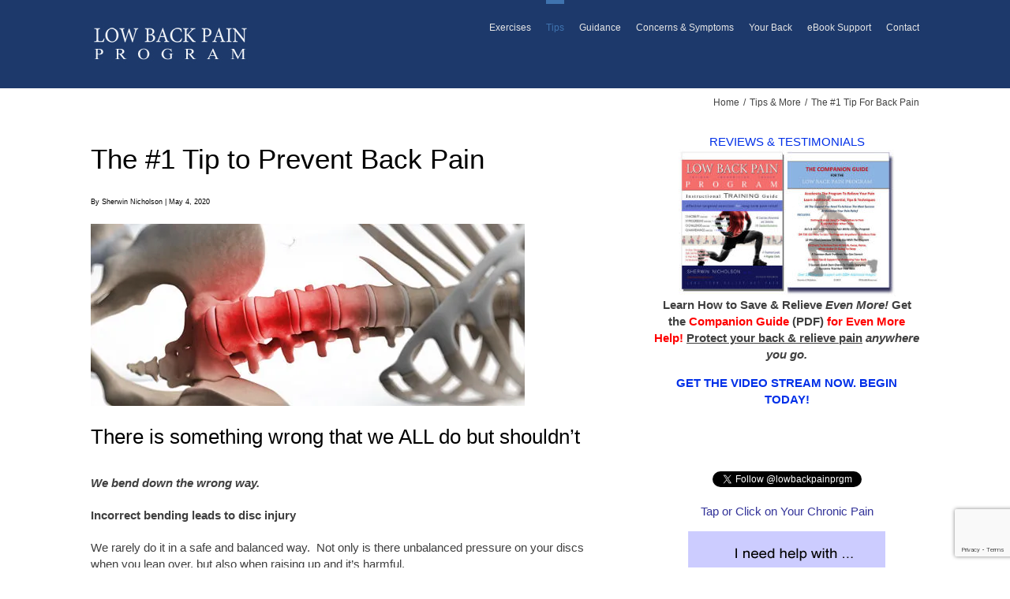

--- FILE ---
content_type: text/html; charset=UTF-8
request_url: https://lowbackpainprogram.com/how-to-protect-your-back/
body_size: 17581
content:
<!DOCTYPE html>
<html class="avada-html-layout-wide avada-html-header-position-top avada-has-page-background-pattern" dir="ltr" lang="en-CA" prefix="og: https://ogp.me/ns#">
<head>
	<meta http-equiv="X-UA-Compatible" content="IE=edge" />
	<meta http-equiv="Content-Type" content="text/html; charset=utf-8"/>
	<meta name="viewport" content="width=device-width, initial-scale=1" />
	<title>The #1 Tip For Back Pain - Low Back Pain Program</title>

		<!-- All in One SEO 4.9.3 - aioseo.com -->
	<meta name="description" content="This one simple tip will protect you from years of injury and pain. Save yourself from needless disc problems and back spasms by using this easy to follow rule everyday." />
	<meta name="robots" content="max-image-preview:large" />
	<meta name="author" content="Sherwin Nicholson, Hons.B.Sc."/>
	<meta name="google-site-verification" content="FC1r8reKE8TU_EWvnF1Uqack3jP7R0Y3bA_6R6UKl84" />
	<link rel="canonical" href="https://lowbackpainprogram.com/how-to-protect-your-back/" />
	<meta name="generator" content="All in One SEO (AIOSEO) 4.9.3" />
		<meta property="og:locale" content="en_US" />
		<meta property="og:site_name" content="Low Back Pain Program - Relieving Your Pain" />
		<meta property="og:type" content="article" />
		<meta property="og:title" content="The #1 Tip For Back Pain - Low Back Pain Program" />
		<meta property="og:description" content="This one simple tip will protect you from years of injury and pain. Save yourself from needless disc problems and back spasms by using this easy to follow rule everyday." />
		<meta property="og:url" content="https://lowbackpainprogram.com/how-to-protect-your-back/" />
		<meta property="article:published_time" content="2014-06-15T00:51:16+00:00" />
		<meta property="article:modified_time" content="2024-03-01T21:17:51+00:00" />
		<meta name="twitter:card" content="summary_large_image" />
		<meta name="twitter:title" content="The #1 Tip For Back Pain - Low Back Pain Program" />
		<meta name="twitter:description" content="This one simple tip will protect you from years of injury and pain. Save yourself from needless disc problems and back spasms by using this easy to follow rule everyday." />
		<script type="application/ld+json" class="aioseo-schema">
			{"@context":"https:\/\/schema.org","@graph":[{"@type":"BlogPosting","@id":"https:\/\/lowbackpainprogram.com\/how-to-protect-your-back\/#blogposting","name":"The #1 Tip For Back Pain - Low Back Pain Program","headline":"The #1 Tip For Back Pain","author":{"@id":"https:\/\/lowbackpainprogram.com\/author\/sherwin-nicholson-sn-health-resources\/#author"},"publisher":{"@id":"https:\/\/lowbackpainprogram.com\/#organization"},"image":{"@type":"ImageObject","url":"https:\/\/i0.wp.com\/lowbackpainprogram.com\/wp-content\/uploads\/2015\/06\/types-of-lower-back-pain.jpg?fit=320%2C141&ssl=1","width":320,"height":141,"caption":"types of lower back pain to watch out for"},"datePublished":"2014-06-14T20:51:16-04:00","dateModified":"2024-03-01T16:17:51-05:00","inLanguage":"en-CA","mainEntityOfPage":{"@id":"https:\/\/lowbackpainprogram.com\/how-to-protect-your-back\/#webpage"},"isPartOf":{"@id":"https:\/\/lowbackpainprogram.com\/how-to-protect-your-back\/#webpage"},"articleSection":"Tips &amp; More, back pain tips"},{"@type":"BreadcrumbList","@id":"https:\/\/lowbackpainprogram.com\/how-to-protect-your-back\/#breadcrumblist","itemListElement":[{"@type":"ListItem","@id":"https:\/\/lowbackpainprogram.com#listItem","position":1,"name":"Home","item":"https:\/\/lowbackpainprogram.com","nextItem":{"@type":"ListItem","@id":"https:\/\/lowbackpainprogram.com\/category\/tips\/#listItem","name":"Tips &amp; More"}},{"@type":"ListItem","@id":"https:\/\/lowbackpainprogram.com\/category\/tips\/#listItem","position":2,"name":"Tips &amp; More","item":"https:\/\/lowbackpainprogram.com\/category\/tips\/","nextItem":{"@type":"ListItem","@id":"https:\/\/lowbackpainprogram.com\/how-to-protect-your-back\/#listItem","name":"The #1 Tip For Back Pain"},"previousItem":{"@type":"ListItem","@id":"https:\/\/lowbackpainprogram.com#listItem","name":"Home"}},{"@type":"ListItem","@id":"https:\/\/lowbackpainprogram.com\/how-to-protect-your-back\/#listItem","position":3,"name":"The #1 Tip For Back Pain","previousItem":{"@type":"ListItem","@id":"https:\/\/lowbackpainprogram.com\/category\/tips\/#listItem","name":"Tips &amp; More"}}]},{"@type":"Organization","@id":"https:\/\/lowbackpainprogram.com\/#organization","name":"Low Back Pain Program","description":"Relieving Your Pain","url":"https:\/\/lowbackpainprogram.com\/","telephone":"+14163195111","logo":{"@type":"ImageObject","url":"https:\/\/i0.wp.com\/lowbackpainprogram.com\/wp-content\/uploads\/2016\/08\/low-back-pain-program-retina550.jpg?fit=550%2C202&ssl=1","@id":"https:\/\/lowbackpainprogram.com\/how-to-protect-your-back\/#organizationLogo","width":550,"height":202},"image":{"@id":"https:\/\/lowbackpainprogram.com\/how-to-protect-your-back\/#organizationLogo"}},{"@type":"Person","@id":"https:\/\/lowbackpainprogram.com\/author\/sherwin-nicholson-sn-health-resources\/#author","url":"https:\/\/lowbackpainprogram.com\/author\/sherwin-nicholson-sn-health-resources\/","name":"Sherwin Nicholson, Hons.B.Sc.","image":{"@type":"ImageObject","@id":"https:\/\/lowbackpainprogram.com\/how-to-protect-your-back\/#authorImage","url":"https:\/\/secure.gravatar.com\/avatar\/da6370be95117d43adb2b9ca18878762fd58f9ba7445de065749c1a46523666a?s=96&r=g","width":96,"height":96,"caption":"Sherwin Nicholson, Hons.B.Sc."}},{"@type":"WebPage","@id":"https:\/\/lowbackpainprogram.com\/how-to-protect-your-back\/#webpage","url":"https:\/\/lowbackpainprogram.com\/how-to-protect-your-back\/","name":"The #1 Tip For Back Pain - Low Back Pain Program","description":"This one simple tip will protect you from years of injury and pain. Save yourself from needless disc problems and back spasms by using this easy to follow rule everyday.","inLanguage":"en-CA","isPartOf":{"@id":"https:\/\/lowbackpainprogram.com\/#website"},"breadcrumb":{"@id":"https:\/\/lowbackpainprogram.com\/how-to-protect-your-back\/#breadcrumblist"},"author":{"@id":"https:\/\/lowbackpainprogram.com\/author\/sherwin-nicholson-sn-health-resources\/#author"},"creator":{"@id":"https:\/\/lowbackpainprogram.com\/author\/sherwin-nicholson-sn-health-resources\/#author"},"image":{"@type":"ImageObject","url":"https:\/\/i0.wp.com\/lowbackpainprogram.com\/wp-content\/uploads\/2015\/06\/types-of-lower-back-pain.jpg?fit=320%2C141&ssl=1","@id":"https:\/\/lowbackpainprogram.com\/how-to-protect-your-back\/#mainImage","width":320,"height":141,"caption":"types of lower back pain to watch out for"},"primaryImageOfPage":{"@id":"https:\/\/lowbackpainprogram.com\/how-to-protect-your-back\/#mainImage"},"datePublished":"2014-06-14T20:51:16-04:00","dateModified":"2024-03-01T16:17:51-05:00"},{"@type":"WebSite","@id":"https:\/\/lowbackpainprogram.com\/#website","url":"https:\/\/lowbackpainprogram.com\/","name":"Low Back Pain Program","description":"Relieving Your Pain","inLanguage":"en-CA","publisher":{"@id":"https:\/\/lowbackpainprogram.com\/#organization"}}]}
		</script>
		<!-- All in One SEO -->

<link rel='dns-prefetch' href='//stats.wp.com' />
<link rel='preconnect' href='//i0.wp.com' />
<link rel="alternate" type="application/rss+xml" title="Low Back Pain Program &raquo; Feed" href="https://lowbackpainprogram.com/feed/" />
<link rel="alternate" type="application/rss+xml" title="Low Back Pain Program &raquo; Comments Feed" href="https://lowbackpainprogram.com/comments/feed/" />
		
					<!-- Apple Touch Icon -->
			<link rel="apple-touch-icon" sizes="180x180" href="https://lowbackpainprogram.com/wp-content/uploads/2016/08/favicon-c.jpg">
		
		
				<link rel="alternate" title="oEmbed (JSON)" type="application/json+oembed" href="https://lowbackpainprogram.com/wp-json/oembed/1.0/embed?url=https%3A%2F%2Flowbackpainprogram.com%2Fhow-to-protect-your-back%2F" />
<link rel="alternate" title="oEmbed (XML)" type="text/xml+oembed" href="https://lowbackpainprogram.com/wp-json/oembed/1.0/embed?url=https%3A%2F%2Flowbackpainprogram.com%2Fhow-to-protect-your-back%2F&#038;format=xml" />
<style id='wp-img-auto-sizes-contain-inline-css' type='text/css'>
img:is([sizes=auto i],[sizes^="auto," i]){contain-intrinsic-size:3000px 1500px}
/*# sourceURL=wp-img-auto-sizes-contain-inline-css */
</style>
<style id='wp-emoji-styles-inline-css' type='text/css'>

	img.wp-smiley, img.emoji {
		display: inline !important;
		border: none !important;
		box-shadow: none !important;
		height: 1em !important;
		width: 1em !important;
		margin: 0 0.07em !important;
		vertical-align: -0.1em !important;
		background: none !important;
		padding: 0 !important;
	}
/*# sourceURL=wp-emoji-styles-inline-css */
</style>
<link rel='stylesheet' id='dashicons-css' href='https://lowbackpainprogram.com/wp-includes/css/dashicons.min.css?ver=6.9' type='text/css' media='all' />
<link rel='stylesheet' id='admin-bar-css' href='https://lowbackpainprogram.com/wp-includes/css/admin-bar.min.css?ver=6.9' type='text/css' media='all' />
<style id='admin-bar-inline-css' type='text/css'>

    /* Hide CanvasJS credits for P404 charts specifically */
    #p404RedirectChart .canvasjs-chart-credit {
        display: none !important;
    }
    
    #p404RedirectChart canvas {
        border-radius: 6px;
    }

    .p404-redirect-adminbar-weekly-title {
        font-weight: bold;
        font-size: 14px;
        color: #fff;
        margin-bottom: 6px;
    }

    #wpadminbar #wp-admin-bar-p404_free_top_button .ab-icon:before {
        content: "\f103";
        color: #dc3545;
        top: 3px;
    }
    
    #wp-admin-bar-p404_free_top_button .ab-item {
        min-width: 80px !important;
        padding: 0px !important;
    }
    
    /* Ensure proper positioning and z-index for P404 dropdown */
    .p404-redirect-adminbar-dropdown-wrap { 
        min-width: 0; 
        padding: 0;
        position: static !important;
    }
    
    #wpadminbar #wp-admin-bar-p404_free_top_button_dropdown {
        position: static !important;
    }
    
    #wpadminbar #wp-admin-bar-p404_free_top_button_dropdown .ab-item {
        padding: 0 !important;
        margin: 0 !important;
    }
    
    .p404-redirect-dropdown-container {
        min-width: 340px;
        padding: 18px 18px 12px 18px;
        background: #23282d !important;
        color: #fff;
        border-radius: 12px;
        box-shadow: 0 8px 32px rgba(0,0,0,0.25);
        margin-top: 10px;
        position: relative !important;
        z-index: 999999 !important;
        display: block !important;
        border: 1px solid #444;
    }
    
    /* Ensure P404 dropdown appears on hover */
    #wpadminbar #wp-admin-bar-p404_free_top_button .p404-redirect-dropdown-container { 
        display: none !important;
    }
    
    #wpadminbar #wp-admin-bar-p404_free_top_button:hover .p404-redirect-dropdown-container { 
        display: block !important;
    }
    
    #wpadminbar #wp-admin-bar-p404_free_top_button:hover #wp-admin-bar-p404_free_top_button_dropdown .p404-redirect-dropdown-container {
        display: block !important;
    }
    
    .p404-redirect-card {
        background: #2c3338;
        border-radius: 8px;
        padding: 18px 18px 12px 18px;
        box-shadow: 0 2px 8px rgba(0,0,0,0.07);
        display: flex;
        flex-direction: column;
        align-items: flex-start;
        border: 1px solid #444;
    }
    
    .p404-redirect-btn {
        display: inline-block;
        background: #dc3545;
        color: #fff !important;
        font-weight: bold;
        padding: 5px 22px;
        border-radius: 8px;
        text-decoration: none;
        font-size: 17px;
        transition: background 0.2s, box-shadow 0.2s;
        margin-top: 8px;
        box-shadow: 0 2px 8px rgba(220,53,69,0.15);
        text-align: center;
        line-height: 1.6;
    }
    
    .p404-redirect-btn:hover {
        background: #c82333;
        color: #fff !important;
        box-shadow: 0 4px 16px rgba(220,53,69,0.25);
    }
    
    /* Prevent conflicts with other admin bar dropdowns */
    #wpadminbar .ab-top-menu > li:hover > .ab-item,
    #wpadminbar .ab-top-menu > li.hover > .ab-item {
        z-index: auto;
    }
    
    #wpadminbar #wp-admin-bar-p404_free_top_button:hover > .ab-item {
        z-index: 999998 !important;
    }
    
/*# sourceURL=admin-bar-inline-css */
</style>
<link rel='stylesheet' id='fusion-dynamic-css-css' href='https://lowbackpainprogram.com/wp-content/uploads/fusion-styles/381d4f2090c547d29efd44df2f72c121.min.css?ver=3.11.7' type='text/css' media='all' />
<script type="text/javascript" src="https://lowbackpainprogram.com/wp-includes/js/jquery/jquery.min.js?ver=3.7.1" id="jquery-core-js"></script>
<script type="text/javascript" src="https://lowbackpainprogram.com/wp-includes/js/jquery/jquery-migrate.min.js?ver=3.4.1" id="jquery-migrate-js"></script>
<link rel="https://api.w.org/" href="https://lowbackpainprogram.com/wp-json/" /><link rel="alternate" title="JSON" type="application/json" href="https://lowbackpainprogram.com/wp-json/wp/v2/posts/11817" /><link rel="EditURI" type="application/rsd+xml" title="RSD" href="https://lowbackpainprogram.com/xmlrpc.php?rsd" />
<meta name="generator" content="WordPress 6.9" />
<link rel='shortlink' href='https://lowbackpainprogram.com/?p=11817' />
	<style>img#wpstats{display:none}</style>
		<style type="text/css" id="css-fb-visibility">@media screen and (max-width: 640px){.fusion-no-small-visibility{display:none !important;}body .sm-text-align-center{text-align:center !important;}body .sm-text-align-left{text-align:left !important;}body .sm-text-align-right{text-align:right !important;}body .sm-flex-align-center{justify-content:center !important;}body .sm-flex-align-flex-start{justify-content:flex-start !important;}body .sm-flex-align-flex-end{justify-content:flex-end !important;}body .sm-mx-auto{margin-left:auto !important;margin-right:auto !important;}body .sm-ml-auto{margin-left:auto !important;}body .sm-mr-auto{margin-right:auto !important;}body .fusion-absolute-position-small{position:absolute;top:auto;width:100%;}.awb-sticky.awb-sticky-small{ position: sticky; top: var(--awb-sticky-offset,0); }}@media screen and (min-width: 641px) and (max-width: 1024px){.fusion-no-medium-visibility{display:none !important;}body .md-text-align-center{text-align:center !important;}body .md-text-align-left{text-align:left !important;}body .md-text-align-right{text-align:right !important;}body .md-flex-align-center{justify-content:center !important;}body .md-flex-align-flex-start{justify-content:flex-start !important;}body .md-flex-align-flex-end{justify-content:flex-end !important;}body .md-mx-auto{margin-left:auto !important;margin-right:auto !important;}body .md-ml-auto{margin-left:auto !important;}body .md-mr-auto{margin-right:auto !important;}body .fusion-absolute-position-medium{position:absolute;top:auto;width:100%;}.awb-sticky.awb-sticky-medium{ position: sticky; top: var(--awb-sticky-offset,0); }}@media screen and (min-width: 1025px){.fusion-no-large-visibility{display:none !important;}body .lg-text-align-center{text-align:center !important;}body .lg-text-align-left{text-align:left !important;}body .lg-text-align-right{text-align:right !important;}body .lg-flex-align-center{justify-content:center !important;}body .lg-flex-align-flex-start{justify-content:flex-start !important;}body .lg-flex-align-flex-end{justify-content:flex-end !important;}body .lg-mx-auto{margin-left:auto !important;margin-right:auto !important;}body .lg-ml-auto{margin-left:auto !important;}body .lg-mr-auto{margin-right:auto !important;}body .fusion-absolute-position-large{position:absolute;top:auto;width:100%;}.awb-sticky.awb-sticky-large{ position: sticky; top: var(--awb-sticky-offset,0); }}</style>		<script type="text/javascript">
			var doc = document.documentElement;
			doc.setAttribute( 'data-useragent', navigator.userAgent );
		</script>
		
	<style id='global-styles-inline-css' type='text/css'>
:root{--wp--preset--aspect-ratio--square: 1;--wp--preset--aspect-ratio--4-3: 4/3;--wp--preset--aspect-ratio--3-4: 3/4;--wp--preset--aspect-ratio--3-2: 3/2;--wp--preset--aspect-ratio--2-3: 2/3;--wp--preset--aspect-ratio--16-9: 16/9;--wp--preset--aspect-ratio--9-16: 9/16;--wp--preset--color--black: #000000;--wp--preset--color--cyan-bluish-gray: #abb8c3;--wp--preset--color--white: #ffffff;--wp--preset--color--pale-pink: #f78da7;--wp--preset--color--vivid-red: #cf2e2e;--wp--preset--color--luminous-vivid-orange: #ff6900;--wp--preset--color--luminous-vivid-amber: #fcb900;--wp--preset--color--light-green-cyan: #7bdcb5;--wp--preset--color--vivid-green-cyan: #00d084;--wp--preset--color--pale-cyan-blue: #8ed1fc;--wp--preset--color--vivid-cyan-blue: #0693e3;--wp--preset--color--vivid-purple: #9b51e0;--wp--preset--color--awb-color-1: rgba(255,255,255,1);--wp--preset--color--awb-color-2: rgba(246,246,246,1);--wp--preset--color--awb-color-3: rgba(235,234,234,1);--wp--preset--color--awb-color-4: rgba(224,222,222,1);--wp--preset--color--awb-color-5: rgba(160,206,78,1);--wp--preset--color--awb-color-6: rgba(116,116,116,1);--wp--preset--color--awb-color-7: rgba(51,51,51,1);--wp--preset--color--awb-color-8: rgba(0,0,0,1);--wp--preset--color--awb-color-custom-10: rgba(29,57,107,1);--wp--preset--color--awb-color-custom-11: rgba(231,230,230,1);--wp--preset--color--awb-color-custom-12: rgba(63,63,63,1);--wp--preset--color--awb-color-custom-13: rgba(229,229,229,1);--wp--preset--color--awb-color-custom-14: rgba(235,234,234,0.8);--wp--preset--color--awb-color-custom-15: rgba(232,232,232,1);--wp--preset--color--awb-color-custom-16: rgba(190,189,189,1);--wp--preset--color--awb-color-custom-17: rgba(8,1,142,1);--wp--preset--gradient--vivid-cyan-blue-to-vivid-purple: linear-gradient(135deg,rgb(6,147,227) 0%,rgb(155,81,224) 100%);--wp--preset--gradient--light-green-cyan-to-vivid-green-cyan: linear-gradient(135deg,rgb(122,220,180) 0%,rgb(0,208,130) 100%);--wp--preset--gradient--luminous-vivid-amber-to-luminous-vivid-orange: linear-gradient(135deg,rgb(252,185,0) 0%,rgb(255,105,0) 100%);--wp--preset--gradient--luminous-vivid-orange-to-vivid-red: linear-gradient(135deg,rgb(255,105,0) 0%,rgb(207,46,46) 100%);--wp--preset--gradient--very-light-gray-to-cyan-bluish-gray: linear-gradient(135deg,rgb(238,238,238) 0%,rgb(169,184,195) 100%);--wp--preset--gradient--cool-to-warm-spectrum: linear-gradient(135deg,rgb(74,234,220) 0%,rgb(151,120,209) 20%,rgb(207,42,186) 40%,rgb(238,44,130) 60%,rgb(251,105,98) 80%,rgb(254,248,76) 100%);--wp--preset--gradient--blush-light-purple: linear-gradient(135deg,rgb(255,206,236) 0%,rgb(152,150,240) 100%);--wp--preset--gradient--blush-bordeaux: linear-gradient(135deg,rgb(254,205,165) 0%,rgb(254,45,45) 50%,rgb(107,0,62) 100%);--wp--preset--gradient--luminous-dusk: linear-gradient(135deg,rgb(255,203,112) 0%,rgb(199,81,192) 50%,rgb(65,88,208) 100%);--wp--preset--gradient--pale-ocean: linear-gradient(135deg,rgb(255,245,203) 0%,rgb(182,227,212) 50%,rgb(51,167,181) 100%);--wp--preset--gradient--electric-grass: linear-gradient(135deg,rgb(202,248,128) 0%,rgb(113,206,126) 100%);--wp--preset--gradient--midnight: linear-gradient(135deg,rgb(2,3,129) 0%,rgb(40,116,252) 100%);--wp--preset--font-size--small: 11.25px;--wp--preset--font-size--medium: 20px;--wp--preset--font-size--large: 22.5px;--wp--preset--font-size--x-large: 42px;--wp--preset--font-size--normal: 15px;--wp--preset--font-size--xlarge: 30px;--wp--preset--font-size--huge: 45px;--wp--preset--spacing--20: 0.44rem;--wp--preset--spacing--30: 0.67rem;--wp--preset--spacing--40: 1rem;--wp--preset--spacing--50: 1.5rem;--wp--preset--spacing--60: 2.25rem;--wp--preset--spacing--70: 3.38rem;--wp--preset--spacing--80: 5.06rem;--wp--preset--shadow--natural: 6px 6px 9px rgba(0, 0, 0, 0.2);--wp--preset--shadow--deep: 12px 12px 50px rgba(0, 0, 0, 0.4);--wp--preset--shadow--sharp: 6px 6px 0px rgba(0, 0, 0, 0.2);--wp--preset--shadow--outlined: 6px 6px 0px -3px rgb(255, 255, 255), 6px 6px rgb(0, 0, 0);--wp--preset--shadow--crisp: 6px 6px 0px rgb(0, 0, 0);}:where(.is-layout-flex){gap: 0.5em;}:where(.is-layout-grid){gap: 0.5em;}body .is-layout-flex{display: flex;}.is-layout-flex{flex-wrap: wrap;align-items: center;}.is-layout-flex > :is(*, div){margin: 0;}body .is-layout-grid{display: grid;}.is-layout-grid > :is(*, div){margin: 0;}:where(.wp-block-columns.is-layout-flex){gap: 2em;}:where(.wp-block-columns.is-layout-grid){gap: 2em;}:where(.wp-block-post-template.is-layout-flex){gap: 1.25em;}:where(.wp-block-post-template.is-layout-grid){gap: 1.25em;}.has-black-color{color: var(--wp--preset--color--black) !important;}.has-cyan-bluish-gray-color{color: var(--wp--preset--color--cyan-bluish-gray) !important;}.has-white-color{color: var(--wp--preset--color--white) !important;}.has-pale-pink-color{color: var(--wp--preset--color--pale-pink) !important;}.has-vivid-red-color{color: var(--wp--preset--color--vivid-red) !important;}.has-luminous-vivid-orange-color{color: var(--wp--preset--color--luminous-vivid-orange) !important;}.has-luminous-vivid-amber-color{color: var(--wp--preset--color--luminous-vivid-amber) !important;}.has-light-green-cyan-color{color: var(--wp--preset--color--light-green-cyan) !important;}.has-vivid-green-cyan-color{color: var(--wp--preset--color--vivid-green-cyan) !important;}.has-pale-cyan-blue-color{color: var(--wp--preset--color--pale-cyan-blue) !important;}.has-vivid-cyan-blue-color{color: var(--wp--preset--color--vivid-cyan-blue) !important;}.has-vivid-purple-color{color: var(--wp--preset--color--vivid-purple) !important;}.has-black-background-color{background-color: var(--wp--preset--color--black) !important;}.has-cyan-bluish-gray-background-color{background-color: var(--wp--preset--color--cyan-bluish-gray) !important;}.has-white-background-color{background-color: var(--wp--preset--color--white) !important;}.has-pale-pink-background-color{background-color: var(--wp--preset--color--pale-pink) !important;}.has-vivid-red-background-color{background-color: var(--wp--preset--color--vivid-red) !important;}.has-luminous-vivid-orange-background-color{background-color: var(--wp--preset--color--luminous-vivid-orange) !important;}.has-luminous-vivid-amber-background-color{background-color: var(--wp--preset--color--luminous-vivid-amber) !important;}.has-light-green-cyan-background-color{background-color: var(--wp--preset--color--light-green-cyan) !important;}.has-vivid-green-cyan-background-color{background-color: var(--wp--preset--color--vivid-green-cyan) !important;}.has-pale-cyan-blue-background-color{background-color: var(--wp--preset--color--pale-cyan-blue) !important;}.has-vivid-cyan-blue-background-color{background-color: var(--wp--preset--color--vivid-cyan-blue) !important;}.has-vivid-purple-background-color{background-color: var(--wp--preset--color--vivid-purple) !important;}.has-black-border-color{border-color: var(--wp--preset--color--black) !important;}.has-cyan-bluish-gray-border-color{border-color: var(--wp--preset--color--cyan-bluish-gray) !important;}.has-white-border-color{border-color: var(--wp--preset--color--white) !important;}.has-pale-pink-border-color{border-color: var(--wp--preset--color--pale-pink) !important;}.has-vivid-red-border-color{border-color: var(--wp--preset--color--vivid-red) !important;}.has-luminous-vivid-orange-border-color{border-color: var(--wp--preset--color--luminous-vivid-orange) !important;}.has-luminous-vivid-amber-border-color{border-color: var(--wp--preset--color--luminous-vivid-amber) !important;}.has-light-green-cyan-border-color{border-color: var(--wp--preset--color--light-green-cyan) !important;}.has-vivid-green-cyan-border-color{border-color: var(--wp--preset--color--vivid-green-cyan) !important;}.has-pale-cyan-blue-border-color{border-color: var(--wp--preset--color--pale-cyan-blue) !important;}.has-vivid-cyan-blue-border-color{border-color: var(--wp--preset--color--vivid-cyan-blue) !important;}.has-vivid-purple-border-color{border-color: var(--wp--preset--color--vivid-purple) !important;}.has-vivid-cyan-blue-to-vivid-purple-gradient-background{background: var(--wp--preset--gradient--vivid-cyan-blue-to-vivid-purple) !important;}.has-light-green-cyan-to-vivid-green-cyan-gradient-background{background: var(--wp--preset--gradient--light-green-cyan-to-vivid-green-cyan) !important;}.has-luminous-vivid-amber-to-luminous-vivid-orange-gradient-background{background: var(--wp--preset--gradient--luminous-vivid-amber-to-luminous-vivid-orange) !important;}.has-luminous-vivid-orange-to-vivid-red-gradient-background{background: var(--wp--preset--gradient--luminous-vivid-orange-to-vivid-red) !important;}.has-very-light-gray-to-cyan-bluish-gray-gradient-background{background: var(--wp--preset--gradient--very-light-gray-to-cyan-bluish-gray) !important;}.has-cool-to-warm-spectrum-gradient-background{background: var(--wp--preset--gradient--cool-to-warm-spectrum) !important;}.has-blush-light-purple-gradient-background{background: var(--wp--preset--gradient--blush-light-purple) !important;}.has-blush-bordeaux-gradient-background{background: var(--wp--preset--gradient--blush-bordeaux) !important;}.has-luminous-dusk-gradient-background{background: var(--wp--preset--gradient--luminous-dusk) !important;}.has-pale-ocean-gradient-background{background: var(--wp--preset--gradient--pale-ocean) !important;}.has-electric-grass-gradient-background{background: var(--wp--preset--gradient--electric-grass) !important;}.has-midnight-gradient-background{background: var(--wp--preset--gradient--midnight) !important;}.has-small-font-size{font-size: var(--wp--preset--font-size--small) !important;}.has-medium-font-size{font-size: var(--wp--preset--font-size--medium) !important;}.has-large-font-size{font-size: var(--wp--preset--font-size--large) !important;}.has-x-large-font-size{font-size: var(--wp--preset--font-size--x-large) !important;}
/*# sourceURL=global-styles-inline-css */
</style>
<style id='wp-block-library-inline-css' type='text/css'>
:root{--wp-block-synced-color:#7a00df;--wp-block-synced-color--rgb:122,0,223;--wp-bound-block-color:var(--wp-block-synced-color);--wp-editor-canvas-background:#ddd;--wp-admin-theme-color:#007cba;--wp-admin-theme-color--rgb:0,124,186;--wp-admin-theme-color-darker-10:#006ba1;--wp-admin-theme-color-darker-10--rgb:0,107,160.5;--wp-admin-theme-color-darker-20:#005a87;--wp-admin-theme-color-darker-20--rgb:0,90,135;--wp-admin-border-width-focus:2px}@media (min-resolution:192dpi){:root{--wp-admin-border-width-focus:1.5px}}.wp-element-button{cursor:pointer}:root .has-very-light-gray-background-color{background-color:#eee}:root .has-very-dark-gray-background-color{background-color:#313131}:root .has-very-light-gray-color{color:#eee}:root .has-very-dark-gray-color{color:#313131}:root .has-vivid-green-cyan-to-vivid-cyan-blue-gradient-background{background:linear-gradient(135deg,#00d084,#0693e3)}:root .has-purple-crush-gradient-background{background:linear-gradient(135deg,#34e2e4,#4721fb 50%,#ab1dfe)}:root .has-hazy-dawn-gradient-background{background:linear-gradient(135deg,#faaca8,#dad0ec)}:root .has-subdued-olive-gradient-background{background:linear-gradient(135deg,#fafae1,#67a671)}:root .has-atomic-cream-gradient-background{background:linear-gradient(135deg,#fdd79a,#004a59)}:root .has-nightshade-gradient-background{background:linear-gradient(135deg,#330968,#31cdcf)}:root .has-midnight-gradient-background{background:linear-gradient(135deg,#020381,#2874fc)}:root{--wp--preset--font-size--normal:16px;--wp--preset--font-size--huge:42px}.has-regular-font-size{font-size:1em}.has-larger-font-size{font-size:2.625em}.has-normal-font-size{font-size:var(--wp--preset--font-size--normal)}.has-huge-font-size{font-size:var(--wp--preset--font-size--huge)}.has-text-align-center{text-align:center}.has-text-align-left{text-align:left}.has-text-align-right{text-align:right}.has-fit-text{white-space:nowrap!important}#end-resizable-editor-section{display:none}.aligncenter{clear:both}.items-justified-left{justify-content:flex-start}.items-justified-center{justify-content:center}.items-justified-right{justify-content:flex-end}.items-justified-space-between{justify-content:space-between}.screen-reader-text{border:0;clip-path:inset(50%);height:1px;margin:-1px;overflow:hidden;padding:0;position:absolute;width:1px;word-wrap:normal!important}.screen-reader-text:focus{background-color:#ddd;clip-path:none;color:#444;display:block;font-size:1em;height:auto;left:5px;line-height:normal;padding:15px 23px 14px;text-decoration:none;top:5px;width:auto;z-index:100000}html :where(.has-border-color){border-style:solid}html :where([style*=border-top-color]){border-top-style:solid}html :where([style*=border-right-color]){border-right-style:solid}html :where([style*=border-bottom-color]){border-bottom-style:solid}html :where([style*=border-left-color]){border-left-style:solid}html :where([style*=border-width]){border-style:solid}html :where([style*=border-top-width]){border-top-style:solid}html :where([style*=border-right-width]){border-right-style:solid}html :where([style*=border-bottom-width]){border-bottom-style:solid}html :where([style*=border-left-width]){border-left-style:solid}html :where(img[class*=wp-image-]){height:auto;max-width:100%}:where(figure){margin:0 0 1em}html :where(.is-position-sticky){--wp-admin--admin-bar--position-offset:var(--wp-admin--admin-bar--height,0px)}@media screen and (max-width:600px){html :where(.is-position-sticky){--wp-admin--admin-bar--position-offset:0px}}
/*wp_block_styles_on_demand_placeholder:696d0cff7b6f4*/
/*# sourceURL=wp-block-library-inline-css */
</style>
<style id='wp-block-library-theme-inline-css' type='text/css'>
.wp-block-audio :where(figcaption){color:#555;font-size:13px;text-align:center}.is-dark-theme .wp-block-audio :where(figcaption){color:#ffffffa6}.wp-block-audio{margin:0 0 1em}.wp-block-code{border:1px solid #ccc;border-radius:4px;font-family:Menlo,Consolas,monaco,monospace;padding:.8em 1em}.wp-block-embed :where(figcaption){color:#555;font-size:13px;text-align:center}.is-dark-theme .wp-block-embed :where(figcaption){color:#ffffffa6}.wp-block-embed{margin:0 0 1em}.blocks-gallery-caption{color:#555;font-size:13px;text-align:center}.is-dark-theme .blocks-gallery-caption{color:#ffffffa6}:root :where(.wp-block-image figcaption){color:#555;font-size:13px;text-align:center}.is-dark-theme :root :where(.wp-block-image figcaption){color:#ffffffa6}.wp-block-image{margin:0 0 1em}.wp-block-pullquote{border-bottom:4px solid;border-top:4px solid;color:currentColor;margin-bottom:1.75em}.wp-block-pullquote :where(cite),.wp-block-pullquote :where(footer),.wp-block-pullquote__citation{color:currentColor;font-size:.8125em;font-style:normal;text-transform:uppercase}.wp-block-quote{border-left:.25em solid;margin:0 0 1.75em;padding-left:1em}.wp-block-quote cite,.wp-block-quote footer{color:currentColor;font-size:.8125em;font-style:normal;position:relative}.wp-block-quote:where(.has-text-align-right){border-left:none;border-right:.25em solid;padding-left:0;padding-right:1em}.wp-block-quote:where(.has-text-align-center){border:none;padding-left:0}.wp-block-quote.is-large,.wp-block-quote.is-style-large,.wp-block-quote:where(.is-style-plain){border:none}.wp-block-search .wp-block-search__label{font-weight:700}.wp-block-search__button{border:1px solid #ccc;padding:.375em .625em}:where(.wp-block-group.has-background){padding:1.25em 2.375em}.wp-block-separator.has-css-opacity{opacity:.4}.wp-block-separator{border:none;border-bottom:2px solid;margin-left:auto;margin-right:auto}.wp-block-separator.has-alpha-channel-opacity{opacity:1}.wp-block-separator:not(.is-style-wide):not(.is-style-dots){width:100px}.wp-block-separator.has-background:not(.is-style-dots){border-bottom:none;height:1px}.wp-block-separator.has-background:not(.is-style-wide):not(.is-style-dots){height:2px}.wp-block-table{margin:0 0 1em}.wp-block-table td,.wp-block-table th{word-break:normal}.wp-block-table :where(figcaption){color:#555;font-size:13px;text-align:center}.is-dark-theme .wp-block-table :where(figcaption){color:#ffffffa6}.wp-block-video :where(figcaption){color:#555;font-size:13px;text-align:center}.is-dark-theme .wp-block-video :where(figcaption){color:#ffffffa6}.wp-block-video{margin:0 0 1em}:root :where(.wp-block-template-part.has-background){margin-bottom:0;margin-top:0;padding:1.25em 2.375em}
/*# sourceURL=/wp-includes/css/dist/block-library/theme.min.css */
</style>
<style id='classic-theme-styles-inline-css' type='text/css'>
/*! This file is auto-generated */
.wp-block-button__link{color:#fff;background-color:#32373c;border-radius:9999px;box-shadow:none;text-decoration:none;padding:calc(.667em + 2px) calc(1.333em + 2px);font-size:1.125em}.wp-block-file__button{background:#32373c;color:#fff;text-decoration:none}
/*# sourceURL=/wp-includes/css/classic-themes.min.css */
</style>
</head>

<body class="wp-singular post-template-default single single-post postid-11817 single-format-standard wp-theme-Avada has-sidebar fusion-image-hovers fusion-pagination-sizing fusion-button_type-flat fusion-button_span-no fusion-button_gradient-linear avada-image-rollover-circle-yes avada-image-rollover-no fusion-body ltr fusion-sticky-header no-mobile-sticky-header no-mobile-slidingbar no-desktop-totop no-mobile-totop fusion-disable-outline fusion-sub-menu-fade mobile-logo-pos-left layout-wide-mode avada-has-boxed-modal-shadow-none layout-scroll-offset-full avada-has-zero-margin-offset-top fusion-top-header menu-text-align-left mobile-menu-design-modern fusion-show-pagination-text fusion-header-layout-v1 avada-responsive avada-footer-fx-none avada-menu-highlight-style-bar fusion-search-form-clean fusion-main-menu-search-overlay fusion-avatar-circle avada-dropdown-styles avada-blog-layout-medium alternate avada-blog-archive-layout-medium avada-header-shadow-no avada-menu-icon-position-left avada-has-titlebar-content_only avada-has-pagination-padding avada-flyout-menu-direction-fade avada-ec-views-v1" data-awb-post-id="11817">
		<a class="skip-link screen-reader-text" href="#content">Skip to content</a>

	<div id="boxed-wrapper">
		
		<div id="wrapper" class="fusion-wrapper">
			<div id="home" style="position:relative;top:-1px;"></div>
							
					
			<header class="fusion-header-wrapper">
				<div class="fusion-header-v1 fusion-logo-alignment fusion-logo-left fusion-sticky-menu- fusion-sticky-logo- fusion-mobile-logo-1  fusion-mobile-menu-design-modern">
					<div class="fusion-header-sticky-height"></div>
<div class="fusion-header">
	<div class="fusion-row">
					<div class="fusion-logo" data-margin-top="31px" data-margin-bottom="31px" data-margin-left="0px" data-margin-right="0px">
			<a class="fusion-logo-link"  href="https://lowbackpainprogram.com/" >

						<!-- standard logo -->
			<img src="https://lowbackpainprogram.com/wp-content/uploads/2016/08/low-back-pain-program-new-logo2.jpg" srcset="https://lowbackpainprogram.com/wp-content/uploads/2016/08/low-back-pain-program-new-logo2.jpg 1x, https://lowbackpainprogram.com/wp-content/uploads/2016/08/low-back-pain-program-new-logo3.jpg 2x" width="200" height="50" style="max-height:50px;height:auto;" alt="Low Back Pain Program Logo" data-retina_logo_url="https://lowbackpainprogram.com/wp-content/uploads/2016/08/low-back-pain-program-new-logo3.jpg" class="fusion-standard-logo" />

											<!-- mobile logo -->
				<img src="https://lowbackpainprogram.com/wp-content/uploads/2016/08/low-back-pain-program-new-logo2.jpg" srcset="https://lowbackpainprogram.com/wp-content/uploads/2016/08/low-back-pain-program-new-logo2.jpg 1x, https://lowbackpainprogram.com/wp-content/uploads/2016/08/low-back-pain-program-new-logo3.jpg 2x" width="200" height="50" style="max-height:50px;height:auto;" alt="Low Back Pain Program Logo" data-retina_logo_url="https://lowbackpainprogram.com/wp-content/uploads/2016/08/low-back-pain-program-new-logo3.jpg" class="fusion-mobile-logo" />
			
					</a>
		</div>		<nav class="fusion-main-menu" aria-label="Main Menu"><div class="fusion-overlay-search">		<form role="search" class="searchform fusion-search-form  fusion-search-form-clean" method="get" action="https://lowbackpainprogram.com/">
			<div class="fusion-search-form-content">

				
				<div class="fusion-search-field search-field">
					<label><span class="screen-reader-text">Search for:</span>
													<input type="search" value="" name="s" class="s" placeholder="Search..." required aria-required="true" aria-label="Search..."/>
											</label>
				</div>
				<div class="fusion-search-button search-button">
					<input type="submit" class="fusion-search-submit searchsubmit" aria-label="Search" value="&#xf002;" />
									</div>

				
			</div>


			
		</form>
		<div class="fusion-search-spacer"></div><a href="#" role="button" aria-label="Close Search" class="fusion-close-search"></a></div><ul id="menu-main" class="fusion-menu"><li  id="menu-item-12542"  class="menu-item menu-item-type-taxonomy menu-item-object-category menu-item-12542"  data-item-id="12542"><a  href="https://lowbackpainprogram.com/category/exercises/" class="fusion-bar-highlight"><span class="menu-text">Exercises</span></a></li><li  id="menu-item-12943"  class="menu-item menu-item-type-taxonomy menu-item-object-category current-post-ancestor current-menu-parent current-post-parent menu-item-12943"  data-item-id="12943"><a  href="https://lowbackpainprogram.com/category/tips/" class="fusion-bar-highlight"><span class="menu-text">Tips</span></a></li><li  id="menu-item-12954"  class="menu-item menu-item-type-taxonomy menu-item-object-category menu-item-12954"  data-item-id="12954"><a  href="https://lowbackpainprogram.com/category/help/" class="fusion-bar-highlight"><span class="menu-text">Guidance</span></a></li><li  id="menu-item-12979"  class="menu-item menu-item-type-taxonomy menu-item-object-category menu-item-12979"  data-item-id="12979"><a  href="https://lowbackpainprogram.com/category/common-concerns/" class="fusion-bar-highlight"><span class="menu-text">Concerns &#038; Symptoms</span></a></li><li  id="menu-item-13007"  class="menu-item menu-item-type-taxonomy menu-item-object-category menu-item-13007"  data-item-id="13007"><a  href="https://lowbackpainprogram.com/category/anatomy/" class="fusion-bar-highlight"><span class="menu-text">Your Back</span></a></li><li  id="menu-item-14858"  class="menu-item menu-item-type-taxonomy menu-item-object-category menu-item-has-children menu-item-14858 fusion-dropdown-menu"  data-item-id="14858"><a  href="https://lowbackpainprogram.com/category/program-support/" class="fusion-bar-highlight"><span class="menu-text">eBook Support</span></a><ul class="sub-menu"><li  id="menu-item-12553"  class="menu-item menu-item-type-post_type menu-item-object-page menu-item-12553 fusion-dropdown-submenu" ><a  title="Download &#038; Begin Today!" href="https://lowbackpainprogram.com/order/" class="fusion-bar-highlight"><span>Download eBook</span></a></li><li  id="menu-item-15322"  class="menu-item menu-item-type-post_type menu-item-object-post menu-item-15322 fusion-dropdown-submenu" ><a  href="https://lowbackpainprogram.com/ebook-instructions/" class="fusion-bar-highlight"><span>Instructions for the Program</span></a></li><li  id="menu-item-15900"  class="menu-item menu-item-type-post_type menu-item-object-post menu-item-15900 fusion-dropdown-submenu" ><a  href="https://lowbackpainprogram.com/ebook-support-faqs/" class="fusion-bar-highlight"><span>Back pain eBook support FAQs</span></a></li><li  id="menu-item-14859"  class="menu-item menu-item-type-taxonomy menu-item-object-category menu-item-14859 fusion-dropdown-submenu" ><a  href="https://lowbackpainprogram.com/category/frequently-asked-questions/" class="fusion-bar-highlight"><span>FAQs</span></a></li><li  id="menu-item-14860"  class="menu-item menu-item-type-post_type menu-item-object-page menu-item-14860 fusion-dropdown-submenu" ><a  href="https://lowbackpainprogram.com/reviews-and-comments/" class="fusion-bar-highlight"><span>Full Testimonials and Reviews</span></a></li></ul></li><li  id="menu-item-14684"  class="menu-item menu-item-type-post_type menu-item-object-page menu-item-14684"  data-item-id="14684"><a  href="https://lowbackpainprogram.com/contact-us/" class="fusion-bar-highlight"><span class="menu-text">Contact</span></a></li></ul></nav>	<div class="fusion-mobile-menu-icons">
							<a href="#" class="fusion-icon awb-icon-bars" aria-label="Toggle mobile menu" aria-expanded="false"></a>
		
		
		
			</div>

<nav class="fusion-mobile-nav-holder fusion-mobile-menu-text-align-left" aria-label="Main Menu Mobile"></nav>

					</div>
</div>
				</div>
				<div class="fusion-clearfix"></div>
			</header>
								
							<div id="sliders-container" class="fusion-slider-visibility">
					</div>
				
					
							
			<section class="avada-page-titlebar-wrapper" aria-label="Page Title Bar">
	<div class="fusion-page-title-bar fusion-page-title-bar-none fusion-page-title-bar-left">
		<div class="fusion-page-title-row">
			<div class="fusion-page-title-wrapper">
				<div class="fusion-page-title-captions">

					
					
				</div>

															<div class="fusion-page-title-secondary">
							<nav class="fusion-breadcrumbs" ara-label="Breadcrumb"><ol class="awb-breadcrumb-list"><li class="fusion-breadcrumb-item awb-breadcrumb-sep" ><a href="https://lowbackpainprogram.com" class="fusion-breadcrumb-link"><span >Home</span></a></li><li class="fusion-breadcrumb-item awb-breadcrumb-sep" ><a href="https://lowbackpainprogram.com/category/tips/" class="fusion-breadcrumb-link"><span >Tips &amp; More</span></a></li><li class="fusion-breadcrumb-item"  aria-current="page"><span  class="breadcrumb-leaf">The #1 Tip For Back Pain</span></li></ol></nav>						</div>
									
			</div>
		</div>
	</div>
</section>

						<main id="main" class="clearfix ">
				<div class="fusion-row" style="">

<section id="content" style="float: left;">
	
					<article id="post-11817" class="post post-11817 type-post status-publish format-standard has-post-thumbnail hentry category-tips tag-back-pain-tips">
										<span class="entry-title" style="display: none;">The #1 Tip For Back Pain</span>
			
				
						<div class="post-content">
				<h1 class="plain">The #1 Tip to Prevent Back Pain</h1>
<h6 class="plain"><span class="plainlarge"><span class="plainsmall">By Sherwin Nicholson | May 4, 2020<br />
</span></span></h6>
<p class="plain"><span class="plainlarge"><b><span class="plainsmall"><img fetchpriority="high" decoding="async" class="alignnone wp-image-15694 size-full" src="/wp-content/uploads/2015/06/spine-inflammation-.jpg" alt="a simple tip to prevent back pain" width="550" height="231" srcset="https://i0.wp.com/lowbackpainprogram.com/wp-content/uploads/2015/06/spine-inflammation-.jpg?resize=200%2C84&amp;ssl=1 200w, https://i0.wp.com/lowbackpainprogram.com/wp-content/uploads/2015/06/spine-inflammation-.jpg?resize=300%2C126&amp;ssl=1 300w, https://i0.wp.com/lowbackpainprogram.com/wp-content/uploads/2015/06/spine-inflammation-.jpg?resize=400%2C168&amp;ssl=1 400w, https://i0.wp.com/lowbackpainprogram.com/wp-content/uploads/2015/06/spine-inflammation-.jpg?fit=550%2C231&amp;ssl=1 550w" sizes="(max-width: 550px) 100vw, 550px" /></span></b></span></p>
<div class="plain">
<h2>There is something wrong that we ALL do but shouldn&#8217;t</h2>
<p><em><strong>We bend down the wrong way.</strong></em></p>
<p><strong>Incorrect bending leads to disc injury</strong></p>
<p>We rarely do it in a safe and balanced way.  Not only is there unbalanced pressure on your discs when you lean over, but also when raising up and it&#8217;s harmful.</p>
<p>An unnatural curve in your spine is also more likely to occur when you do this.</p>
<p><em>Take a look at the first image below.  You can see a slight curve in my lower back when I am reaching downward.  Observe in the picture where my elbows and hips are relative to one another (red arrows).</em></p>
<blockquote><p>Most of us do not experience pain with this method because there is enough disc height and cushioning in between each vertebra.  Lifting relatively light objects aren&#8217;t usually risky.</p></blockquote>
<p>However, if you find yourself constantly doing this, you&#8217;re creating <a href="https://lowbackpainprogram.com/degenerative-disc-disease/">unbalanced disc pressure, wear and degeneration</a>.  Your hip muscles will no longer remain active, and a poor pelvic tilt <a href="https://lowbackpainprogram.com/your-vertebral-discs/">will cause a disc bulge</a>.  Lifting anything at this time just makes it all worse.</p>
</div>
<h2 class="plain">The Wrong Way</h2>
<div class="plain">
<div class="fusion-fullwidth fullwidth-box fusion-builder-row-1 hundred-percent-fullwidth non-hundred-percent-height-scrolling" style="--awb-border-radius-top-left:0px;--awb-border-radius-top-right:0px;--awb-border-radius-bottom-right:0px;--awb-border-radius-bottom-left:0px;--awb-overflow:visible;--awb-flex-wrap:wrap;" ><div class="fusion-builder-row fusion-row"><div class="fusion-layout-column fusion_builder_column fusion-builder-column-0 fusion_builder_column_1_1 1_1 fusion-one-full fusion-column-first fusion-column-last fusion-column-no-min-height" style="--awb-bg-size:cover;"><div class="fusion-column-wrapper fusion-flex-column-wrapper-legacy"><div id="attachment_15756" style="width: 275px" class="wp-caption alignnone"><img decoding="async" aria-describedby="caption-attachment-15756" class="wp-image-15756 size-full" src="/wp-content/uploads/2014/06/how-to-bend-a-1.jpg" alt="the wrong way to bend" width="265" height="386" srcset="https://i0.wp.com/lowbackpainprogram.com/wp-content/uploads/2014/06/how-to-bend-a-1.jpg?resize=200%2C291&amp;ssl=1 200w, https://i0.wp.com/lowbackpainprogram.com/wp-content/uploads/2014/06/how-to-bend-a-1.jpg?resize=206%2C300&amp;ssl=1 206w, https://i0.wp.com/lowbackpainprogram.com/wp-content/uploads/2014/06/how-to-bend-a-1.jpg?fit=265%2C386&amp;ssl=1 265w" sizes="(max-width: 265px) 100vw, 265px" /><p id="caption-attachment-15756" class="wp-caption-text">The most harm to the back is happening at this moment</p></div>
</div>
<div class="plain"></div>
<p class="plain">Over time, this becomes progressively risky for your spine.</p>
<p class="plain"><div class="fusion-clearfix"></div></div></div><div class="fusion-layout-column fusion_builder_column fusion-builder-column-1 fusion_builder_column_1_1 1_1 fusion-one-full fusion-column-first fusion-column-last fusion-column-no-min-height" style="--awb-bg-size:cover;"><div class="fusion-column-wrapper fusion-flex-column-wrapper-legacy"><script async src="//pagead2.googlesyndication.com/pagead/js/adsbygoogle.js"></script>
<!-- 336x280 -->
<ins class="adsbygoogle"
     style="display:inline-block;width:280px;height:280px"
     data-ad-client="ca-pub-9766685875717931"
     data-ad-slot="7939072801"></ins>
<script>
(adsbygoogle = window.adsbygoogle || []).push({});
</script>
<h2 class="plain">The Right Way</h2>
<p class="plain"><em>There is a better way</em> to protect yourself easily.  It retrains you and reconditions the muscles responsible for protecting your spine. With time, this will be a natural movement.</p>
<h2 class="plain">W<i>hen you need to lean over, whether to reach for something or to pick it up, f<span class="heading2"><i>ollow this </i><b><i>One Simple Rule:  </i></b></span></i></h2>
<h2 class="plain"><span style="color: #ff0000;"><b>Keep Your Elbows Above Your Hips. </b>That&#8217;s it.</span></h2>
<p class="plain">Now this time, take a look at my posture below.  You can see that both my hip AND leg muscles are engaged.  There is no bend encouraged in the spine.</p>
<p class="plain">The lower back muscles are recruited and activated along with the glute muscles.  At NO time is it necessary for the level of my elbows to be below that of my hips.</p>
<p class="plain">The arrow at the top is pointing at the elbow, while the arrow at the bottom is pointing and the <i>hip bone</i>.</p>
<p class="plain">The weight of the upper body still remains above the pelvis which reduces the chance of a disc bulge that can herniate or trigger a spasm.  Notice how the upper body has only leant over at a fraction of the angle of the first image.  I can still maintain a neutral curve, which is key.</p>
<p class="plain"><em>Keeping your leg muscles engaged in this movement prevents injury.</em></p>
<div class="plain"></div>
<div class="plain">
<div id="attachment_15757" style="width: 275px" class="wp-caption alignnone"><img decoding="async" aria-describedby="caption-attachment-15757" class="wp-image-15757 size-full" src="/wp-content/uploads/2014/06/how-to-bend-co.jpg" alt="how-to-bend-co" width="265" height="458" srcset="https://i0.wp.com/lowbackpainprogram.com/wp-content/uploads/2014/06/how-to-bend-co.jpg?resize=174%2C300&amp;ssl=1 174w, https://i0.wp.com/lowbackpainprogram.com/wp-content/uploads/2014/06/how-to-bend-co.jpg?resize=200%2C346&amp;ssl=1 200w, https://i0.wp.com/lowbackpainprogram.com/wp-content/uploads/2014/06/how-to-bend-co.jpg?fit=265%2C458&amp;ssl=1 265w" sizes="(max-width: 265px) 100vw, 265px" /><p id="caption-attachment-15757" class="wp-caption-text">Your back is stable, active and protected here</p></div>
<div id="attachment_15758" style="width: 275px" class="wp-caption alignnone"><img decoding="async" aria-describedby="caption-attachment-15758" class="wp-image-15758 size-full" src="/wp-content/uploads/2014/06/how-to-bend-bo.jpg" alt="Safe Posture and Bending" width="265" height="458" srcset="https://i0.wp.com/lowbackpainprogram.com/wp-content/uploads/2014/06/how-to-bend-bo.jpg?resize=174%2C300&amp;ssl=1 174w, https://i0.wp.com/lowbackpainprogram.com/wp-content/uploads/2014/06/how-to-bend-bo.jpg?resize=200%2C346&amp;ssl=1 200w, https://i0.wp.com/lowbackpainprogram.com/wp-content/uploads/2014/06/how-to-bend-bo.jpg?fit=265%2C458&amp;ssl=1 265w" sizes="(max-width: 265px) 100vw, 265px" /><p id="caption-attachment-15758" class="wp-caption-text">Both your legs and hips are protecting your back now</p></div>
</div>
<blockquote>
<div class="plain"></div>
<p class="plain">This is a much safer and preferred alternative to leaning over.  If you keep yourself aware of this rule, then you force yourself to consciously bend at the hips, the knees and not the back.</p>
</blockquote>
<p class="plain"><script async src="//pagead2.googlesyndication.com/pagead/js/adsbygoogle.js"></script>
<!-- 336x280 -->
<ins class="adsbygoogle"
     style="display:inline-block;width:280px;height:280px"
     data-ad-client="ca-pub-9766685875717931"
     data-ad-slot="7939072801"></ins>
<script>
(adsbygoogle = window.adsbygoogle || []).push({});
</script>
<h2 class="plain">Look at the benefits:</h2>
<ul>
<li class="plain">both your leg and hip muscles are activated and moving.</li>
<li class="plain">there is much less effort and strain on your body and spine</li>
<li class="plain">you will reduce your chances of spasm and injury dramatically</li>
<li class="plain">lifting this way becomes very easy to do.</li>
</ul>
<p class="plain">If you have difficulty performing this simple rule, you most likely have back issues.  But you shouldn&#8217;t avoid it.<br />
Avoiding this method can make you more prone to both acute and chronic lower back pain.  If you would like to pursue further help for this problem, this website provides <a href="https://lowbackpainprogram.com/the-low-back-pain-program/">a wealth of information and support to treat your pain.</a></p>
<h2 class="plain"><b>To protect yourself from injury, keep aware of maintaining the following:</b></h2>
<ol>
<li class="plain">Minimal bending, twisting and arching of the spine</li>
<li class="plain"><a href="https://lowbackpainprogram.com/weak-abdominals-and-lower-back-pain/">Keeping your pelvis neutral and stable</a></li>
<li class="plain">Engaging your leg muscles, specifically your gluteal muscles</li>
<li class="plain">Lowering your hips as you bend</li>
</ol>
<p>Point 4 is often the least performed but is very important.</p>
<p>Most people will bend their back while lowering their upper body down to a lower level.  Although doing this can seem very practical and may not hurt you, it is very risky.</p>
<p><a href="https://lowbackpainprogram.com/back-spasms/">Moving this way can easily cause you to develop back spasms.</a>  If done repeatedly, without balance, control and with excess weight, you&#8217;ll risk chronically suffering.</p>
<p class="plain">Do you need more help? <a href="https://lowbackpainprogram.com/tough-tips-for-lower-back-pain/">Follow these tough tips for your pain. </a></p>
<p>If you are hurting, download and start the eBook. <a href="https://lowbackpainprogram.com/order/"> It will help you with many other areas that contribute to your pain.</a></p>
<p class="plain"><i>“ I really liked this eBook as I have a lot of issues with my back after a wreck and this had a lot of helpful information that I needed to know.”</i></p>
<div class="plain">
<p><a class="plain" href="https://lowbackpainprogram.com/reviews-and-comments" rel="">MORE TESTIMONIALS AND REVIEWS</a></p>
<p><strong>References:</strong></p>
<ol>
<li>Core Training Anatomy &#8211; Dr. Abigail Ellsworth.<a href="http://www.btol.com/suppliers_book_publishers.cfm" target="_blank" rel="noopener noreferrer"> Baker &amp; Taylor Publishing Group</a>, 2010.</li>
<li><a href="http://www.nih.gov/" target="_blank" rel="noopener noreferrer">www.nih.gov</a> (The National Institutes of Health)</li>
<li>Early Management of Persistent Non-specific LBP. <i>NICE Clinical Guidelines, No. 88 </i><a class="plain" href="http://www.ncbi.nlm.nih.gov/pubmedhealth/PMH0005442/" target="_blank" rel="noopener noreferrer">http://www.ncbi.nlm.nih.gov/pubmedhealth/PMH0005442/</a></li>
<li>Core Stability Exercise Versus General Exercise for Chronic LBP. &#8211; Coulombe BJ<sup>1</sup>, Games KE<sup>2</sup>, Neil ER<sup>2</sup>, Eberman LE<sup>2</sup>. J Athl Train. 2017 Jan;52(1):71-72. doi: 10.4085/1062-6050-51.11.16. Epub 2016 Nov 16.</li>
</ol>
</div>
<div class="fusion-clearfix"></div></div></div></div></div>
							</div>

												<span class="vcard rich-snippet-hidden"><span class="fn"><a href="https://lowbackpainprogram.com/author/sherwin-nicholson-sn-health-resources/" title="Posts by Sherwin Nicholson, Hons.B.Sc." rel="author">Sherwin Nicholson, Hons.B.Sc.</a></span></span><span class="updated rich-snippet-hidden">2024-03-01T16:17:51-05:00</span>																									<section class="about-author">
																						<div class="fusion-title fusion-title-size-two sep-double sep-solid" style="margin-top:0px;margin-bottom:31px;">
					<h2 class="title-heading-left" style="margin:0;">
						About the Author: 						<a href="https://lowbackpainprogram.com/author/sherwin-nicholson-sn-health-resources/" title="Posts by Sherwin Nicholson, Hons.B.Sc." rel="author">Sherwin Nicholson, Hons.B.Sc.</a>																	</h2>
					<span class="awb-title-spacer"></span>
					<div class="title-sep-container">
						<div class="title-sep sep-double sep-solid"></div>
					</div>
				</div>
										<div class="about-author-container">
							<div class="avatar">
								<img alt='' src='https://secure.gravatar.com/avatar/da6370be95117d43adb2b9ca18878762fd58f9ba7445de065749c1a46523666a?s=72&#038;r=g' srcset='https://secure.gravatar.com/avatar/da6370be95117d43adb2b9ca18878762fd58f9ba7445de065749c1a46523666a?s=144&#038;r=g 2x' class='avatar avatar-72 photo' height='72' width='72' decoding='async'/>							</div>
							<div class="description">
								Sherwin is a Medical Research Scientist and Author of the Low Back Pain Program and eBook.  With over 20 years of Research experience from The Toronto General Hospital and The Hospital for Sick Children, he provides sensible, effective, advice and solutions for lower back pain.  His eBook has helped thousands of sufferers overcome chronic back pain through safe, targeted exercise and stretching techniques.							</div>
						</div>
					</section>
								
																	</article>
	</section>
<aside id="sidebar" class="sidebar fusion-widget-area fusion-content-widget-area fusion-sidebar-right fusion-blogsidebar" style="float: right;" data="">
											
					<section id="wp_editor_widget-8" class="widget WP_Editor_Widget"><p style="text-align: center;"><a href="https://lowbackpainprogram.com/full-testimonials-and-reviews-3/">REVIEWS &#038; TESTIMONIALS</a> <a href="https://lowbackpainprogram.com/order"><img class="aligncenter wp-image-18103 size-full" src="/wp-content/uploads/2014/06/combo.jpg" alt="get the pain relieving combo for your back and hips" width="275" height="186" /></a><strong>Learn How to Save &#038; Relieve <em>Even More!</em> Get the <span style="color: #ff0000;">Companion Guide</span> (PDF) <span style="color: #ff0000;">for Even More Help!</span> <span style="text-decoration: underline;">Protect your back &#038; relieve pain</span><em> anywhere you go. </em></strong></p>
<p style="text-align: center;"><a href="https://lowbackpainprogram.com/the-low-back-pain-program-video-stream/"><strong>GET THE VIDEO STREAM NOW. BEGIN TODAY!</strong></a></p>
<p style="text-align: center;"> </p>
</section><section id="wp_editor_widget-14" class="widget WP_Editor_Widget"><p style="text-align: center;"><a href="https://twitter.com/lowbackpainprgm?ref_src=twsrc%5Etfw" class="twitter-follow-button" data-show-count="false">Follow @lowbackpainprgm</a><script async src="https://platform.twitter.com/widgets.js" charset="utf-8"></script></p>
<p style="text-align: center;"><span style="color: #333399;">Tap or Click on Your Chronic Pain</span></p>
<p><img class="aligncenter" src="/wp-content/uploads/2017/07/i-need-help-image250-250x300.png" alt="click map" usemap="#lu84697" width="250" height="300" border="0" /></p>
<p style="text-align: center;">
<map id="lu84697" name="lu84697">
<area title="back spasms" alt="i have back spasms" coords="71,71,36.5" shape="circle" href="https://lowbackpainprogram.com/back-spasms-2/" target="_blank" />
<area title="i have back pain at work" alt="i have back pain at work" coords="168,71,38" shape="circle" href="https://lowbackpainprogram.com/back-pain-at-work/" target="_blank" />
<area title="back pain when sitting" alt="back pain when sitting" coords="49,139,38" shape="circle" href="https://lowbackpainprogram.com/sitting-pain/" target="_blank" />
<area title="my back hurts when i sleep" alt="my back hurts when i sleep" coords="196,225,40.5" shape="circle" href="https://lowbackpainprogram.com/sleeping-tips-for-lower-back-pain/" target="_blank" />
<area title="back pain" alt="back pain" coords="125,244,38" shape="circle" href="https://lowbackpainprogram.com/tips-to-reduce-lower-back-pain/" target="_blank" />
<area title="my back hurts when i stand" alt="my back hurts when i stand" coords="124,148,41" shape="circle" href="https://lowbackpainprogram.com/standing-pain/" target="_blank" />
<area title="my back hurts when i drive" alt="my back hurts when i drive" coords="205,147,37" shape="circle" href="https://lowbackpainprogram.com/back-pain-when-driving/" target="_blank" />
<area title="back pain when lifting" alt="back pain when lifting" coords="50,222,36" shape="circle" href="https://lowbackpainprogram.com/how-to-protect-your-back/" target="_blank" /></map></p>
</section><section id="wp_editor_widget-9" class="widget WP_Editor_Widget"><div class="rpwe-block ">
<h3 class="rpwe-title" style="text-align: center;" data-fontsize="12" data-lineheight="18"><span style="color: #333399;">If You&#8217;re<strong><em><span style="color: #993300;"> In Pain</span></em></strong>, START HERE </span></h3>
<h4 class="rpwe-title" style="text-align: left;" data-fontsize="12" data-lineheight="18"><a href="https://lowbackpainprogram.com/1-minute-hip-flexor-stretch/">Follow this<em><strong> 1 minute</strong></em> hip flexor stretch now! <em>Both your back and hips</em> will thank you.</a></h4>
<h5>When it hurts every morning, you&#8217;ll only need a couple of minutes to feel a LOT better this way!</h5>
<h4 class="rpwe-title" style="text-align: left;" data-fontsize="12" data-lineheight="18"><a href="https://lowbackpainprogram.com/3-things-you-must-do-every-morning-for-back-pain-relief/">3 Simple 1 minute Moves You Must do Every Morning For Pain Relief</a></h4>
<h5 style="text-align: left;"><strong>If you struggle to get out of bed and off to work every day, START HERE. <em> These 3, 1 minute moves will help you dramatically.</em></strong></h5>
<h4 class="rpwe-title" style="text-align: left;" data-fontsize="12" data-lineheight="18"><a href="https://lowbackpainprogram.com/5-step-test-for-back-pain/">Are you at risk? Take the 5 min Back Pain Test Here</a></h4>
<h5 style="text-align: left;">Learn quickly on your own with these 5 simple tests. They will reveal if you are at risk of developing chronic back issues.</h5>
<h4 class="rpwe-title" style="text-align: left;" data-fontsize="12" data-lineheight="18"><a href="https://lowbackpainprogram.com/ten-important-exercises-for-back-and-hip-pain/">10 Exercises for Back and Hip Pain<em> You Should Be Doing Now</em></a></h4>
<h5 class="rpwe-summary" style="text-align: left;">The best place to start if you&#8217;re looking for practical and effective pain relief. Simple 5 minute exercises meant for long term sufferers of lower back&#8230;</h5>
<h4 class="rpwe-summary" style="text-align: left;"><a title="Permalink to Pain When Standing" href="https://lowbackpainprogram.com/pain-when-standing/" rel="bookmark">Do This 5 minute Exercise<em> When It Hurts to Stand</em></a></h4>
<h5 class="rpwe-summary" style="text-align: left;">Does your back hurt when you stand? Learn how to treat that dull, aching pain in your lower back with this simple fix. The best way to help relieve…</h5>
<h4 class="rpwe-title" style="text-align: left;" data-fontsize="12" data-lineheight="18"><a href="https://lowbackpainprogram.com/how-to-walk-with-less-back-pain/">How to Walk with Less Back Pain (&amp; for even longer!)</a></h4>
<h5 style="text-align: left;">Does it hurt when you walk? Do these 3 simple exercises during your walk so you can feel a lot more comfortable &amp; happy.</h5>
<h4 class="rpwe-title" style="text-align: left;" data-fontsize="12" data-lineheight="18"><a title="Permalink to Back Spasm Tips" href="https://lowbackpainprogram.com/back-spasm-tips/" rel="bookmark">The <em>Best Tips</em> for Back Spasms</a></h4>
<h5 class="rpwe-summary" style="text-align: left;">Back Spasm Tips. If you’ve done something as innocent as turning or leaning your body, only to end up in crippling pain, then these tips will…</h5>
<h4 class="rpwe-title" style="text-align: left;" data-fontsize="12" data-lineheight="18"><a title="Permalink to Morning Stiffness" href="https://lowbackpainprogram.com/tight-rectus-femoris-tips/" rel="bookmark"><em>How to Loosen Up Tight Quadriceps </em></a></h4>
<h5 style="text-align: left;"><strong>Is your quads/Rectus femoris (Rf) tight? How would you know if it is?</strong> <em><strong>To get to the stretches right away start here!</strong></em></h5>
<h4 style="text-align: left;"><a href="https://lowbackpainprogram.com/how-you-can-sit-to-save-your-back/">How to sit to save your back and hips!</a></h4>
<h4 style="text-align: left;"><a href="https://lowbackpainprogram.com/tight-lower-back-pain/">Relieve tight lower back pain <em>in 1 minute</em> this way</a></h4>
<h4 style="text-align: left;"><a href="https://lowbackpainprogram.com/2-stretches-for-walking/">2 important stretches when you are <em>walking with pain</em></a></h4>
<p><strong><a href="https://lowbackpainprogram.com/ebook-instructions/"><em>Read</em> The Ebook Instructions Here For Help</a></strong></div>
</section>			</aside>
						
					</div>  <!-- fusion-row -->
				</main>  <!-- #main -->
				
				
								
					
		<div class="fusion-footer">
					
	<footer class="fusion-footer-widget-area fusion-widget-area">
		<div class="fusion-row">
			<div class="fusion-columns fusion-columns-2 fusion-widget-area">
				
																									<div class="fusion-column col-lg-6 col-md-6 col-sm-6">
							<section id="text-2" class="fusion-footer-widget-column widget widget_text"><h4 class="widget-title">Program Details</h4>			<div class="textwidget"><div id="recent-posts-6" class="fusion-footer-widget-column widget widget_recent_entries">
    
    <ul>  
         <li>
            <a href="/about-the-author/">About Sherwin!</a>
        </li>   
      </ul>
    <div style="clear:both;"></div>
</div>  
</div>
		<div style="clear:both;"></div></section>																					</div>
																										<div class="fusion-column fusion-column-last col-lg-6 col-md-6 col-sm-6">
							<section id="text-5" class="fusion-footer-widget-column widget widget_text"><h4 class="widget-title">More</h4>			<div class="textwidget"><div id="recent-posts-6" class="fusion-footer-widget-column widget widget_recent_entries">
    
    <ul>
        <li>
            <a href="/contact-us/">Contact Sherwin for Support</a>
        </li>
        <li>
            <a href="/site-disclaimer-privacy-policy/">Site Disclaimer/Privacy Policy</a>
        </li>
        
      </ul>
    <div style="clear:both;"></div>
</div>  
</div>
		<div style="clear:both;"></div></section>																					</div>
																																													
				<div class="fusion-clearfix"></div>
			</div> <!-- fusion-columns -->
		</div> <!-- fusion-row -->
	</footer> <!-- fusion-footer-widget-area -->

	
	<footer id="footer" class="fusion-footer-copyright-area">
		<div class="fusion-row">
			<div class="fusion-copyright-content">

				<div class="fusion-copyright-notice">
		<div>
		Copyright © 2014-2020  SN Health Resources, Sherwin A. Nicholson  | East Gwillimbury, Ontario, Canada |  All Rights Reserved 

	</div>
</div>

			</div> <!-- fusion-fusion-copyright-content -->
		</div> <!-- fusion-row -->
	</footer> <!-- #footer -->
		</div> <!-- fusion-footer -->

		
					
												</div> <!-- wrapper -->
		</div> <!-- #boxed-wrapper -->
				<a class="fusion-one-page-text-link fusion-page-load-link" tabindex="-1" href="#" aria-hidden="true">Page load link</a>

		<div class="avada-footer-scripts">
			<script type="speculationrules">
{"prefetch":[{"source":"document","where":{"and":[{"href_matches":"/*"},{"not":{"href_matches":["/wp-*.php","/wp-admin/*","/wp-content/uploads/*","/wp-content/*","/wp-content/plugins/*","/wp-content/themes/Avada/*","/*\\?(.+)"]}},{"not":{"selector_matches":"a[rel~=\"nofollow\"]"}},{"not":{"selector_matches":".no-prefetch, .no-prefetch a"}}]},"eagerness":"conservative"}]}
</script>
<script type="text/javascript">var fusionNavIsCollapsed=function(e){var t,n;window.innerWidth<=e.getAttribute("data-breakpoint")?(e.classList.add("collapse-enabled"),e.classList.remove("awb-menu_desktop"),e.classList.contains("expanded")||(e.setAttribute("aria-expanded","false"),window.dispatchEvent(new Event("fusion-mobile-menu-collapsed",{bubbles:!0,cancelable:!0}))),(n=e.querySelectorAll(".menu-item-has-children.expanded")).length&&n.forEach(function(e){e.querySelector(".awb-menu__open-nav-submenu_mobile").setAttribute("aria-expanded","false")})):(null!==e.querySelector(".menu-item-has-children.expanded .awb-menu__open-nav-submenu_click")&&e.querySelector(".menu-item-has-children.expanded .awb-menu__open-nav-submenu_click").click(),e.classList.remove("collapse-enabled"),e.classList.add("awb-menu_desktop"),e.setAttribute("aria-expanded","true"),null!==e.querySelector(".awb-menu__main-ul")&&e.querySelector(".awb-menu__main-ul").removeAttribute("style")),e.classList.add("no-wrapper-transition"),clearTimeout(t),t=setTimeout(()=>{e.classList.remove("no-wrapper-transition")},400),e.classList.remove("loading")},fusionRunNavIsCollapsed=function(){var e,t=document.querySelectorAll(".awb-menu");for(e=0;e<t.length;e++)fusionNavIsCollapsed(t[e])};function avadaGetScrollBarWidth(){var e,t,n,l=document.createElement("p");return l.style.width="100%",l.style.height="200px",(e=document.createElement("div")).style.position="absolute",e.style.top="0px",e.style.left="0px",e.style.visibility="hidden",e.style.width="200px",e.style.height="150px",e.style.overflow="hidden",e.appendChild(l),document.body.appendChild(e),t=l.offsetWidth,e.style.overflow="scroll",t==(n=l.offsetWidth)&&(n=e.clientWidth),document.body.removeChild(e),jQuery("html").hasClass("awb-scroll")&&10<t-n?10:t-n}fusionRunNavIsCollapsed(),window.addEventListener("fusion-resize-horizontal",fusionRunNavIsCollapsed);</script><script type="text/javascript" src="https://lowbackpainprogram.com/wp-includes/js/dist/hooks.min.js?ver=dd5603f07f9220ed27f1" id="wp-hooks-js"></script>
<script type="text/javascript" src="https://lowbackpainprogram.com/wp-includes/js/dist/i18n.min.js?ver=c26c3dc7bed366793375" id="wp-i18n-js"></script>
<script type="text/javascript" id="wp-i18n-js-after">
/* <![CDATA[ */
wp.i18n.setLocaleData( { 'text direction\u0004ltr': [ 'ltr' ] } );
//# sourceURL=wp-i18n-js-after
/* ]]> */
</script>
<script type="text/javascript" src="https://lowbackpainprogram.com/wp-content/plugins/contact-form-7/includes/swv/js/index.js?ver=6.1.4" id="swv-js"></script>
<script type="text/javascript" id="contact-form-7-js-before">
/* <![CDATA[ */
var wpcf7 = {
    "api": {
        "root": "https:\/\/lowbackpainprogram.com\/wp-json\/",
        "namespace": "contact-form-7\/v1"
    }
};
//# sourceURL=contact-form-7-js-before
/* ]]> */
</script>
<script type="text/javascript" src="https://lowbackpainprogram.com/wp-content/plugins/contact-form-7/includes/js/index.js?ver=6.1.4" id="contact-form-7-js"></script>
<script type="text/javascript" src="https://www.google.com/recaptcha/api.js?render=6LcRb_MUAAAAAF9aecLO6EfwGLjo_fPe6v-E5n7W&amp;ver=3.0" id="google-recaptcha-js"></script>
<script type="text/javascript" src="https://lowbackpainprogram.com/wp-includes/js/dist/vendor/wp-polyfill.min.js?ver=3.15.0" id="wp-polyfill-js"></script>
<script type="text/javascript" id="wpcf7-recaptcha-js-before">
/* <![CDATA[ */
var wpcf7_recaptcha = {
    "sitekey": "6LcRb_MUAAAAAF9aecLO6EfwGLjo_fPe6v-E5n7W",
    "actions": {
        "homepage": "homepage",
        "contactform": "contactform"
    }
};
//# sourceURL=wpcf7-recaptcha-js-before
/* ]]> */
</script>
<script type="text/javascript" src="https://lowbackpainprogram.com/wp-content/plugins/contact-form-7/modules/recaptcha/index.js?ver=6.1.4" id="wpcf7-recaptcha-js"></script>
<script type="text/javascript" id="jetpack-stats-js-before">
/* <![CDATA[ */
_stq = window._stq || [];
_stq.push([ "view", {"v":"ext","blog":"115389845","post":"11817","tz":"-5","srv":"lowbackpainprogram.com","j":"1:15.4"} ]);
_stq.push([ "clickTrackerInit", "115389845", "11817" ]);
//# sourceURL=jetpack-stats-js-before
/* ]]> */
</script>
<script type="text/javascript" src="https://stats.wp.com/e-202603.js" id="jetpack-stats-js" defer="defer" data-wp-strategy="defer"></script>
<script type="text/javascript" src="https://lowbackpainprogram.com/wp-content/uploads/fusion-scripts/77bc4e73c04b1210a059f19a386b4620.min.js?ver=3.11.7" id="fusion-scripts-js"></script>
<script id="wp-emoji-settings" type="application/json">
{"baseUrl":"https://s.w.org/images/core/emoji/17.0.2/72x72/","ext":".png","svgUrl":"https://s.w.org/images/core/emoji/17.0.2/svg/","svgExt":".svg","source":{"concatemoji":"https://lowbackpainprogram.com/wp-includes/js/wp-emoji-release.min.js?ver=6.9"}}
</script>
<script type="module">
/* <![CDATA[ */
/*! This file is auto-generated */
const a=JSON.parse(document.getElementById("wp-emoji-settings").textContent),o=(window._wpemojiSettings=a,"wpEmojiSettingsSupports"),s=["flag","emoji"];function i(e){try{var t={supportTests:e,timestamp:(new Date).valueOf()};sessionStorage.setItem(o,JSON.stringify(t))}catch(e){}}function c(e,t,n){e.clearRect(0,0,e.canvas.width,e.canvas.height),e.fillText(t,0,0);t=new Uint32Array(e.getImageData(0,0,e.canvas.width,e.canvas.height).data);e.clearRect(0,0,e.canvas.width,e.canvas.height),e.fillText(n,0,0);const a=new Uint32Array(e.getImageData(0,0,e.canvas.width,e.canvas.height).data);return t.every((e,t)=>e===a[t])}function p(e,t){e.clearRect(0,0,e.canvas.width,e.canvas.height),e.fillText(t,0,0);var n=e.getImageData(16,16,1,1);for(let e=0;e<n.data.length;e++)if(0!==n.data[e])return!1;return!0}function u(e,t,n,a){switch(t){case"flag":return n(e,"\ud83c\udff3\ufe0f\u200d\u26a7\ufe0f","\ud83c\udff3\ufe0f\u200b\u26a7\ufe0f")?!1:!n(e,"\ud83c\udde8\ud83c\uddf6","\ud83c\udde8\u200b\ud83c\uddf6")&&!n(e,"\ud83c\udff4\udb40\udc67\udb40\udc62\udb40\udc65\udb40\udc6e\udb40\udc67\udb40\udc7f","\ud83c\udff4\u200b\udb40\udc67\u200b\udb40\udc62\u200b\udb40\udc65\u200b\udb40\udc6e\u200b\udb40\udc67\u200b\udb40\udc7f");case"emoji":return!a(e,"\ud83e\u1fac8")}return!1}function f(e,t,n,a){let r;const o=(r="undefined"!=typeof WorkerGlobalScope&&self instanceof WorkerGlobalScope?new OffscreenCanvas(300,150):document.createElement("canvas")).getContext("2d",{willReadFrequently:!0}),s=(o.textBaseline="top",o.font="600 32px Arial",{});return e.forEach(e=>{s[e]=t(o,e,n,a)}),s}function r(e){var t=document.createElement("script");t.src=e,t.defer=!0,document.head.appendChild(t)}a.supports={everything:!0,everythingExceptFlag:!0},new Promise(t=>{let n=function(){try{var e=JSON.parse(sessionStorage.getItem(o));if("object"==typeof e&&"number"==typeof e.timestamp&&(new Date).valueOf()<e.timestamp+604800&&"object"==typeof e.supportTests)return e.supportTests}catch(e){}return null}();if(!n){if("undefined"!=typeof Worker&&"undefined"!=typeof OffscreenCanvas&&"undefined"!=typeof URL&&URL.createObjectURL&&"undefined"!=typeof Blob)try{var e="postMessage("+f.toString()+"("+[JSON.stringify(s),u.toString(),c.toString(),p.toString()].join(",")+"));",a=new Blob([e],{type:"text/javascript"});const r=new Worker(URL.createObjectURL(a),{name:"wpTestEmojiSupports"});return void(r.onmessage=e=>{i(n=e.data),r.terminate(),t(n)})}catch(e){}i(n=f(s,u,c,p))}t(n)}).then(e=>{for(const n in e)a.supports[n]=e[n],a.supports.everything=a.supports.everything&&a.supports[n],"flag"!==n&&(a.supports.everythingExceptFlag=a.supports.everythingExceptFlag&&a.supports[n]);var t;a.supports.everythingExceptFlag=a.supports.everythingExceptFlag&&!a.supports.flag,a.supports.everything||((t=a.source||{}).concatemoji?r(t.concatemoji):t.wpemoji&&t.twemoji&&(r(t.twemoji),r(t.wpemoji)))});
//# sourceURL=https://lowbackpainprogram.com/wp-includes/js/wp-emoji-loader.min.js
/* ]]> */
</script>
				<script type="text/javascript">
				jQuery( document ).ready( function() {
					var ajaxurl = 'https://lowbackpainprogram.com/wp-admin/admin-ajax.php';
					if ( 0 < jQuery( '.fusion-login-nonce' ).length ) {
						jQuery.get( ajaxurl, { 'action': 'fusion_login_nonce' }, function( response ) {
							jQuery( '.fusion-login-nonce' ).html( response );
						});
					}
				});
				</script>
				<script type="application/ld+json">{"@context":"https:\/\/schema.org","@type":"BreadcrumbList","itemListElement":[{"@type":"ListItem","position":1,"name":"Home","item":"https:\/\/lowbackpainprogram.com"},{"@type":"ListItem","position":2,"name":"Tips &amp; More","item":"https:\/\/lowbackpainprogram.com\/category\/tips\/"}]}</script>		</div>

			</body>
</html>


--- FILE ---
content_type: text/html; charset=utf-8
request_url: https://www.google.com/recaptcha/api2/anchor?ar=1&k=6LcRb_MUAAAAAF9aecLO6EfwGLjo_fPe6v-E5n7W&co=aHR0cHM6Ly9sb3diYWNrcGFpbnByb2dyYW0uY29tOjQ0Mw..&hl=en&v=PoyoqOPhxBO7pBk68S4YbpHZ&size=invisible&anchor-ms=20000&execute-ms=30000&cb=4z0nov3hx200
body_size: 48740
content:
<!DOCTYPE HTML><html dir="ltr" lang="en"><head><meta http-equiv="Content-Type" content="text/html; charset=UTF-8">
<meta http-equiv="X-UA-Compatible" content="IE=edge">
<title>reCAPTCHA</title>
<style type="text/css">
/* cyrillic-ext */
@font-face {
  font-family: 'Roboto';
  font-style: normal;
  font-weight: 400;
  font-stretch: 100%;
  src: url(//fonts.gstatic.com/s/roboto/v48/KFO7CnqEu92Fr1ME7kSn66aGLdTylUAMa3GUBHMdazTgWw.woff2) format('woff2');
  unicode-range: U+0460-052F, U+1C80-1C8A, U+20B4, U+2DE0-2DFF, U+A640-A69F, U+FE2E-FE2F;
}
/* cyrillic */
@font-face {
  font-family: 'Roboto';
  font-style: normal;
  font-weight: 400;
  font-stretch: 100%;
  src: url(//fonts.gstatic.com/s/roboto/v48/KFO7CnqEu92Fr1ME7kSn66aGLdTylUAMa3iUBHMdazTgWw.woff2) format('woff2');
  unicode-range: U+0301, U+0400-045F, U+0490-0491, U+04B0-04B1, U+2116;
}
/* greek-ext */
@font-face {
  font-family: 'Roboto';
  font-style: normal;
  font-weight: 400;
  font-stretch: 100%;
  src: url(//fonts.gstatic.com/s/roboto/v48/KFO7CnqEu92Fr1ME7kSn66aGLdTylUAMa3CUBHMdazTgWw.woff2) format('woff2');
  unicode-range: U+1F00-1FFF;
}
/* greek */
@font-face {
  font-family: 'Roboto';
  font-style: normal;
  font-weight: 400;
  font-stretch: 100%;
  src: url(//fonts.gstatic.com/s/roboto/v48/KFO7CnqEu92Fr1ME7kSn66aGLdTylUAMa3-UBHMdazTgWw.woff2) format('woff2');
  unicode-range: U+0370-0377, U+037A-037F, U+0384-038A, U+038C, U+038E-03A1, U+03A3-03FF;
}
/* math */
@font-face {
  font-family: 'Roboto';
  font-style: normal;
  font-weight: 400;
  font-stretch: 100%;
  src: url(//fonts.gstatic.com/s/roboto/v48/KFO7CnqEu92Fr1ME7kSn66aGLdTylUAMawCUBHMdazTgWw.woff2) format('woff2');
  unicode-range: U+0302-0303, U+0305, U+0307-0308, U+0310, U+0312, U+0315, U+031A, U+0326-0327, U+032C, U+032F-0330, U+0332-0333, U+0338, U+033A, U+0346, U+034D, U+0391-03A1, U+03A3-03A9, U+03B1-03C9, U+03D1, U+03D5-03D6, U+03F0-03F1, U+03F4-03F5, U+2016-2017, U+2034-2038, U+203C, U+2040, U+2043, U+2047, U+2050, U+2057, U+205F, U+2070-2071, U+2074-208E, U+2090-209C, U+20D0-20DC, U+20E1, U+20E5-20EF, U+2100-2112, U+2114-2115, U+2117-2121, U+2123-214F, U+2190, U+2192, U+2194-21AE, U+21B0-21E5, U+21F1-21F2, U+21F4-2211, U+2213-2214, U+2216-22FF, U+2308-230B, U+2310, U+2319, U+231C-2321, U+2336-237A, U+237C, U+2395, U+239B-23B7, U+23D0, U+23DC-23E1, U+2474-2475, U+25AF, U+25B3, U+25B7, U+25BD, U+25C1, U+25CA, U+25CC, U+25FB, U+266D-266F, U+27C0-27FF, U+2900-2AFF, U+2B0E-2B11, U+2B30-2B4C, U+2BFE, U+3030, U+FF5B, U+FF5D, U+1D400-1D7FF, U+1EE00-1EEFF;
}
/* symbols */
@font-face {
  font-family: 'Roboto';
  font-style: normal;
  font-weight: 400;
  font-stretch: 100%;
  src: url(//fonts.gstatic.com/s/roboto/v48/KFO7CnqEu92Fr1ME7kSn66aGLdTylUAMaxKUBHMdazTgWw.woff2) format('woff2');
  unicode-range: U+0001-000C, U+000E-001F, U+007F-009F, U+20DD-20E0, U+20E2-20E4, U+2150-218F, U+2190, U+2192, U+2194-2199, U+21AF, U+21E6-21F0, U+21F3, U+2218-2219, U+2299, U+22C4-22C6, U+2300-243F, U+2440-244A, U+2460-24FF, U+25A0-27BF, U+2800-28FF, U+2921-2922, U+2981, U+29BF, U+29EB, U+2B00-2BFF, U+4DC0-4DFF, U+FFF9-FFFB, U+10140-1018E, U+10190-1019C, U+101A0, U+101D0-101FD, U+102E0-102FB, U+10E60-10E7E, U+1D2C0-1D2D3, U+1D2E0-1D37F, U+1F000-1F0FF, U+1F100-1F1AD, U+1F1E6-1F1FF, U+1F30D-1F30F, U+1F315, U+1F31C, U+1F31E, U+1F320-1F32C, U+1F336, U+1F378, U+1F37D, U+1F382, U+1F393-1F39F, U+1F3A7-1F3A8, U+1F3AC-1F3AF, U+1F3C2, U+1F3C4-1F3C6, U+1F3CA-1F3CE, U+1F3D4-1F3E0, U+1F3ED, U+1F3F1-1F3F3, U+1F3F5-1F3F7, U+1F408, U+1F415, U+1F41F, U+1F426, U+1F43F, U+1F441-1F442, U+1F444, U+1F446-1F449, U+1F44C-1F44E, U+1F453, U+1F46A, U+1F47D, U+1F4A3, U+1F4B0, U+1F4B3, U+1F4B9, U+1F4BB, U+1F4BF, U+1F4C8-1F4CB, U+1F4D6, U+1F4DA, U+1F4DF, U+1F4E3-1F4E6, U+1F4EA-1F4ED, U+1F4F7, U+1F4F9-1F4FB, U+1F4FD-1F4FE, U+1F503, U+1F507-1F50B, U+1F50D, U+1F512-1F513, U+1F53E-1F54A, U+1F54F-1F5FA, U+1F610, U+1F650-1F67F, U+1F687, U+1F68D, U+1F691, U+1F694, U+1F698, U+1F6AD, U+1F6B2, U+1F6B9-1F6BA, U+1F6BC, U+1F6C6-1F6CF, U+1F6D3-1F6D7, U+1F6E0-1F6EA, U+1F6F0-1F6F3, U+1F6F7-1F6FC, U+1F700-1F7FF, U+1F800-1F80B, U+1F810-1F847, U+1F850-1F859, U+1F860-1F887, U+1F890-1F8AD, U+1F8B0-1F8BB, U+1F8C0-1F8C1, U+1F900-1F90B, U+1F93B, U+1F946, U+1F984, U+1F996, U+1F9E9, U+1FA00-1FA6F, U+1FA70-1FA7C, U+1FA80-1FA89, U+1FA8F-1FAC6, U+1FACE-1FADC, U+1FADF-1FAE9, U+1FAF0-1FAF8, U+1FB00-1FBFF;
}
/* vietnamese */
@font-face {
  font-family: 'Roboto';
  font-style: normal;
  font-weight: 400;
  font-stretch: 100%;
  src: url(//fonts.gstatic.com/s/roboto/v48/KFO7CnqEu92Fr1ME7kSn66aGLdTylUAMa3OUBHMdazTgWw.woff2) format('woff2');
  unicode-range: U+0102-0103, U+0110-0111, U+0128-0129, U+0168-0169, U+01A0-01A1, U+01AF-01B0, U+0300-0301, U+0303-0304, U+0308-0309, U+0323, U+0329, U+1EA0-1EF9, U+20AB;
}
/* latin-ext */
@font-face {
  font-family: 'Roboto';
  font-style: normal;
  font-weight: 400;
  font-stretch: 100%;
  src: url(//fonts.gstatic.com/s/roboto/v48/KFO7CnqEu92Fr1ME7kSn66aGLdTylUAMa3KUBHMdazTgWw.woff2) format('woff2');
  unicode-range: U+0100-02BA, U+02BD-02C5, U+02C7-02CC, U+02CE-02D7, U+02DD-02FF, U+0304, U+0308, U+0329, U+1D00-1DBF, U+1E00-1E9F, U+1EF2-1EFF, U+2020, U+20A0-20AB, U+20AD-20C0, U+2113, U+2C60-2C7F, U+A720-A7FF;
}
/* latin */
@font-face {
  font-family: 'Roboto';
  font-style: normal;
  font-weight: 400;
  font-stretch: 100%;
  src: url(//fonts.gstatic.com/s/roboto/v48/KFO7CnqEu92Fr1ME7kSn66aGLdTylUAMa3yUBHMdazQ.woff2) format('woff2');
  unicode-range: U+0000-00FF, U+0131, U+0152-0153, U+02BB-02BC, U+02C6, U+02DA, U+02DC, U+0304, U+0308, U+0329, U+2000-206F, U+20AC, U+2122, U+2191, U+2193, U+2212, U+2215, U+FEFF, U+FFFD;
}
/* cyrillic-ext */
@font-face {
  font-family: 'Roboto';
  font-style: normal;
  font-weight: 500;
  font-stretch: 100%;
  src: url(//fonts.gstatic.com/s/roboto/v48/KFO7CnqEu92Fr1ME7kSn66aGLdTylUAMa3GUBHMdazTgWw.woff2) format('woff2');
  unicode-range: U+0460-052F, U+1C80-1C8A, U+20B4, U+2DE0-2DFF, U+A640-A69F, U+FE2E-FE2F;
}
/* cyrillic */
@font-face {
  font-family: 'Roboto';
  font-style: normal;
  font-weight: 500;
  font-stretch: 100%;
  src: url(//fonts.gstatic.com/s/roboto/v48/KFO7CnqEu92Fr1ME7kSn66aGLdTylUAMa3iUBHMdazTgWw.woff2) format('woff2');
  unicode-range: U+0301, U+0400-045F, U+0490-0491, U+04B0-04B1, U+2116;
}
/* greek-ext */
@font-face {
  font-family: 'Roboto';
  font-style: normal;
  font-weight: 500;
  font-stretch: 100%;
  src: url(//fonts.gstatic.com/s/roboto/v48/KFO7CnqEu92Fr1ME7kSn66aGLdTylUAMa3CUBHMdazTgWw.woff2) format('woff2');
  unicode-range: U+1F00-1FFF;
}
/* greek */
@font-face {
  font-family: 'Roboto';
  font-style: normal;
  font-weight: 500;
  font-stretch: 100%;
  src: url(//fonts.gstatic.com/s/roboto/v48/KFO7CnqEu92Fr1ME7kSn66aGLdTylUAMa3-UBHMdazTgWw.woff2) format('woff2');
  unicode-range: U+0370-0377, U+037A-037F, U+0384-038A, U+038C, U+038E-03A1, U+03A3-03FF;
}
/* math */
@font-face {
  font-family: 'Roboto';
  font-style: normal;
  font-weight: 500;
  font-stretch: 100%;
  src: url(//fonts.gstatic.com/s/roboto/v48/KFO7CnqEu92Fr1ME7kSn66aGLdTylUAMawCUBHMdazTgWw.woff2) format('woff2');
  unicode-range: U+0302-0303, U+0305, U+0307-0308, U+0310, U+0312, U+0315, U+031A, U+0326-0327, U+032C, U+032F-0330, U+0332-0333, U+0338, U+033A, U+0346, U+034D, U+0391-03A1, U+03A3-03A9, U+03B1-03C9, U+03D1, U+03D5-03D6, U+03F0-03F1, U+03F4-03F5, U+2016-2017, U+2034-2038, U+203C, U+2040, U+2043, U+2047, U+2050, U+2057, U+205F, U+2070-2071, U+2074-208E, U+2090-209C, U+20D0-20DC, U+20E1, U+20E5-20EF, U+2100-2112, U+2114-2115, U+2117-2121, U+2123-214F, U+2190, U+2192, U+2194-21AE, U+21B0-21E5, U+21F1-21F2, U+21F4-2211, U+2213-2214, U+2216-22FF, U+2308-230B, U+2310, U+2319, U+231C-2321, U+2336-237A, U+237C, U+2395, U+239B-23B7, U+23D0, U+23DC-23E1, U+2474-2475, U+25AF, U+25B3, U+25B7, U+25BD, U+25C1, U+25CA, U+25CC, U+25FB, U+266D-266F, U+27C0-27FF, U+2900-2AFF, U+2B0E-2B11, U+2B30-2B4C, U+2BFE, U+3030, U+FF5B, U+FF5D, U+1D400-1D7FF, U+1EE00-1EEFF;
}
/* symbols */
@font-face {
  font-family: 'Roboto';
  font-style: normal;
  font-weight: 500;
  font-stretch: 100%;
  src: url(//fonts.gstatic.com/s/roboto/v48/KFO7CnqEu92Fr1ME7kSn66aGLdTylUAMaxKUBHMdazTgWw.woff2) format('woff2');
  unicode-range: U+0001-000C, U+000E-001F, U+007F-009F, U+20DD-20E0, U+20E2-20E4, U+2150-218F, U+2190, U+2192, U+2194-2199, U+21AF, U+21E6-21F0, U+21F3, U+2218-2219, U+2299, U+22C4-22C6, U+2300-243F, U+2440-244A, U+2460-24FF, U+25A0-27BF, U+2800-28FF, U+2921-2922, U+2981, U+29BF, U+29EB, U+2B00-2BFF, U+4DC0-4DFF, U+FFF9-FFFB, U+10140-1018E, U+10190-1019C, U+101A0, U+101D0-101FD, U+102E0-102FB, U+10E60-10E7E, U+1D2C0-1D2D3, U+1D2E0-1D37F, U+1F000-1F0FF, U+1F100-1F1AD, U+1F1E6-1F1FF, U+1F30D-1F30F, U+1F315, U+1F31C, U+1F31E, U+1F320-1F32C, U+1F336, U+1F378, U+1F37D, U+1F382, U+1F393-1F39F, U+1F3A7-1F3A8, U+1F3AC-1F3AF, U+1F3C2, U+1F3C4-1F3C6, U+1F3CA-1F3CE, U+1F3D4-1F3E0, U+1F3ED, U+1F3F1-1F3F3, U+1F3F5-1F3F7, U+1F408, U+1F415, U+1F41F, U+1F426, U+1F43F, U+1F441-1F442, U+1F444, U+1F446-1F449, U+1F44C-1F44E, U+1F453, U+1F46A, U+1F47D, U+1F4A3, U+1F4B0, U+1F4B3, U+1F4B9, U+1F4BB, U+1F4BF, U+1F4C8-1F4CB, U+1F4D6, U+1F4DA, U+1F4DF, U+1F4E3-1F4E6, U+1F4EA-1F4ED, U+1F4F7, U+1F4F9-1F4FB, U+1F4FD-1F4FE, U+1F503, U+1F507-1F50B, U+1F50D, U+1F512-1F513, U+1F53E-1F54A, U+1F54F-1F5FA, U+1F610, U+1F650-1F67F, U+1F687, U+1F68D, U+1F691, U+1F694, U+1F698, U+1F6AD, U+1F6B2, U+1F6B9-1F6BA, U+1F6BC, U+1F6C6-1F6CF, U+1F6D3-1F6D7, U+1F6E0-1F6EA, U+1F6F0-1F6F3, U+1F6F7-1F6FC, U+1F700-1F7FF, U+1F800-1F80B, U+1F810-1F847, U+1F850-1F859, U+1F860-1F887, U+1F890-1F8AD, U+1F8B0-1F8BB, U+1F8C0-1F8C1, U+1F900-1F90B, U+1F93B, U+1F946, U+1F984, U+1F996, U+1F9E9, U+1FA00-1FA6F, U+1FA70-1FA7C, U+1FA80-1FA89, U+1FA8F-1FAC6, U+1FACE-1FADC, U+1FADF-1FAE9, U+1FAF0-1FAF8, U+1FB00-1FBFF;
}
/* vietnamese */
@font-face {
  font-family: 'Roboto';
  font-style: normal;
  font-weight: 500;
  font-stretch: 100%;
  src: url(//fonts.gstatic.com/s/roboto/v48/KFO7CnqEu92Fr1ME7kSn66aGLdTylUAMa3OUBHMdazTgWw.woff2) format('woff2');
  unicode-range: U+0102-0103, U+0110-0111, U+0128-0129, U+0168-0169, U+01A0-01A1, U+01AF-01B0, U+0300-0301, U+0303-0304, U+0308-0309, U+0323, U+0329, U+1EA0-1EF9, U+20AB;
}
/* latin-ext */
@font-face {
  font-family: 'Roboto';
  font-style: normal;
  font-weight: 500;
  font-stretch: 100%;
  src: url(//fonts.gstatic.com/s/roboto/v48/KFO7CnqEu92Fr1ME7kSn66aGLdTylUAMa3KUBHMdazTgWw.woff2) format('woff2');
  unicode-range: U+0100-02BA, U+02BD-02C5, U+02C7-02CC, U+02CE-02D7, U+02DD-02FF, U+0304, U+0308, U+0329, U+1D00-1DBF, U+1E00-1E9F, U+1EF2-1EFF, U+2020, U+20A0-20AB, U+20AD-20C0, U+2113, U+2C60-2C7F, U+A720-A7FF;
}
/* latin */
@font-face {
  font-family: 'Roboto';
  font-style: normal;
  font-weight: 500;
  font-stretch: 100%;
  src: url(//fonts.gstatic.com/s/roboto/v48/KFO7CnqEu92Fr1ME7kSn66aGLdTylUAMa3yUBHMdazQ.woff2) format('woff2');
  unicode-range: U+0000-00FF, U+0131, U+0152-0153, U+02BB-02BC, U+02C6, U+02DA, U+02DC, U+0304, U+0308, U+0329, U+2000-206F, U+20AC, U+2122, U+2191, U+2193, U+2212, U+2215, U+FEFF, U+FFFD;
}
/* cyrillic-ext */
@font-face {
  font-family: 'Roboto';
  font-style: normal;
  font-weight: 900;
  font-stretch: 100%;
  src: url(//fonts.gstatic.com/s/roboto/v48/KFO7CnqEu92Fr1ME7kSn66aGLdTylUAMa3GUBHMdazTgWw.woff2) format('woff2');
  unicode-range: U+0460-052F, U+1C80-1C8A, U+20B4, U+2DE0-2DFF, U+A640-A69F, U+FE2E-FE2F;
}
/* cyrillic */
@font-face {
  font-family: 'Roboto';
  font-style: normal;
  font-weight: 900;
  font-stretch: 100%;
  src: url(//fonts.gstatic.com/s/roboto/v48/KFO7CnqEu92Fr1ME7kSn66aGLdTylUAMa3iUBHMdazTgWw.woff2) format('woff2');
  unicode-range: U+0301, U+0400-045F, U+0490-0491, U+04B0-04B1, U+2116;
}
/* greek-ext */
@font-face {
  font-family: 'Roboto';
  font-style: normal;
  font-weight: 900;
  font-stretch: 100%;
  src: url(//fonts.gstatic.com/s/roboto/v48/KFO7CnqEu92Fr1ME7kSn66aGLdTylUAMa3CUBHMdazTgWw.woff2) format('woff2');
  unicode-range: U+1F00-1FFF;
}
/* greek */
@font-face {
  font-family: 'Roboto';
  font-style: normal;
  font-weight: 900;
  font-stretch: 100%;
  src: url(//fonts.gstatic.com/s/roboto/v48/KFO7CnqEu92Fr1ME7kSn66aGLdTylUAMa3-UBHMdazTgWw.woff2) format('woff2');
  unicode-range: U+0370-0377, U+037A-037F, U+0384-038A, U+038C, U+038E-03A1, U+03A3-03FF;
}
/* math */
@font-face {
  font-family: 'Roboto';
  font-style: normal;
  font-weight: 900;
  font-stretch: 100%;
  src: url(//fonts.gstatic.com/s/roboto/v48/KFO7CnqEu92Fr1ME7kSn66aGLdTylUAMawCUBHMdazTgWw.woff2) format('woff2');
  unicode-range: U+0302-0303, U+0305, U+0307-0308, U+0310, U+0312, U+0315, U+031A, U+0326-0327, U+032C, U+032F-0330, U+0332-0333, U+0338, U+033A, U+0346, U+034D, U+0391-03A1, U+03A3-03A9, U+03B1-03C9, U+03D1, U+03D5-03D6, U+03F0-03F1, U+03F4-03F5, U+2016-2017, U+2034-2038, U+203C, U+2040, U+2043, U+2047, U+2050, U+2057, U+205F, U+2070-2071, U+2074-208E, U+2090-209C, U+20D0-20DC, U+20E1, U+20E5-20EF, U+2100-2112, U+2114-2115, U+2117-2121, U+2123-214F, U+2190, U+2192, U+2194-21AE, U+21B0-21E5, U+21F1-21F2, U+21F4-2211, U+2213-2214, U+2216-22FF, U+2308-230B, U+2310, U+2319, U+231C-2321, U+2336-237A, U+237C, U+2395, U+239B-23B7, U+23D0, U+23DC-23E1, U+2474-2475, U+25AF, U+25B3, U+25B7, U+25BD, U+25C1, U+25CA, U+25CC, U+25FB, U+266D-266F, U+27C0-27FF, U+2900-2AFF, U+2B0E-2B11, U+2B30-2B4C, U+2BFE, U+3030, U+FF5B, U+FF5D, U+1D400-1D7FF, U+1EE00-1EEFF;
}
/* symbols */
@font-face {
  font-family: 'Roboto';
  font-style: normal;
  font-weight: 900;
  font-stretch: 100%;
  src: url(//fonts.gstatic.com/s/roboto/v48/KFO7CnqEu92Fr1ME7kSn66aGLdTylUAMaxKUBHMdazTgWw.woff2) format('woff2');
  unicode-range: U+0001-000C, U+000E-001F, U+007F-009F, U+20DD-20E0, U+20E2-20E4, U+2150-218F, U+2190, U+2192, U+2194-2199, U+21AF, U+21E6-21F0, U+21F3, U+2218-2219, U+2299, U+22C4-22C6, U+2300-243F, U+2440-244A, U+2460-24FF, U+25A0-27BF, U+2800-28FF, U+2921-2922, U+2981, U+29BF, U+29EB, U+2B00-2BFF, U+4DC0-4DFF, U+FFF9-FFFB, U+10140-1018E, U+10190-1019C, U+101A0, U+101D0-101FD, U+102E0-102FB, U+10E60-10E7E, U+1D2C0-1D2D3, U+1D2E0-1D37F, U+1F000-1F0FF, U+1F100-1F1AD, U+1F1E6-1F1FF, U+1F30D-1F30F, U+1F315, U+1F31C, U+1F31E, U+1F320-1F32C, U+1F336, U+1F378, U+1F37D, U+1F382, U+1F393-1F39F, U+1F3A7-1F3A8, U+1F3AC-1F3AF, U+1F3C2, U+1F3C4-1F3C6, U+1F3CA-1F3CE, U+1F3D4-1F3E0, U+1F3ED, U+1F3F1-1F3F3, U+1F3F5-1F3F7, U+1F408, U+1F415, U+1F41F, U+1F426, U+1F43F, U+1F441-1F442, U+1F444, U+1F446-1F449, U+1F44C-1F44E, U+1F453, U+1F46A, U+1F47D, U+1F4A3, U+1F4B0, U+1F4B3, U+1F4B9, U+1F4BB, U+1F4BF, U+1F4C8-1F4CB, U+1F4D6, U+1F4DA, U+1F4DF, U+1F4E3-1F4E6, U+1F4EA-1F4ED, U+1F4F7, U+1F4F9-1F4FB, U+1F4FD-1F4FE, U+1F503, U+1F507-1F50B, U+1F50D, U+1F512-1F513, U+1F53E-1F54A, U+1F54F-1F5FA, U+1F610, U+1F650-1F67F, U+1F687, U+1F68D, U+1F691, U+1F694, U+1F698, U+1F6AD, U+1F6B2, U+1F6B9-1F6BA, U+1F6BC, U+1F6C6-1F6CF, U+1F6D3-1F6D7, U+1F6E0-1F6EA, U+1F6F0-1F6F3, U+1F6F7-1F6FC, U+1F700-1F7FF, U+1F800-1F80B, U+1F810-1F847, U+1F850-1F859, U+1F860-1F887, U+1F890-1F8AD, U+1F8B0-1F8BB, U+1F8C0-1F8C1, U+1F900-1F90B, U+1F93B, U+1F946, U+1F984, U+1F996, U+1F9E9, U+1FA00-1FA6F, U+1FA70-1FA7C, U+1FA80-1FA89, U+1FA8F-1FAC6, U+1FACE-1FADC, U+1FADF-1FAE9, U+1FAF0-1FAF8, U+1FB00-1FBFF;
}
/* vietnamese */
@font-face {
  font-family: 'Roboto';
  font-style: normal;
  font-weight: 900;
  font-stretch: 100%;
  src: url(//fonts.gstatic.com/s/roboto/v48/KFO7CnqEu92Fr1ME7kSn66aGLdTylUAMa3OUBHMdazTgWw.woff2) format('woff2');
  unicode-range: U+0102-0103, U+0110-0111, U+0128-0129, U+0168-0169, U+01A0-01A1, U+01AF-01B0, U+0300-0301, U+0303-0304, U+0308-0309, U+0323, U+0329, U+1EA0-1EF9, U+20AB;
}
/* latin-ext */
@font-face {
  font-family: 'Roboto';
  font-style: normal;
  font-weight: 900;
  font-stretch: 100%;
  src: url(//fonts.gstatic.com/s/roboto/v48/KFO7CnqEu92Fr1ME7kSn66aGLdTylUAMa3KUBHMdazTgWw.woff2) format('woff2');
  unicode-range: U+0100-02BA, U+02BD-02C5, U+02C7-02CC, U+02CE-02D7, U+02DD-02FF, U+0304, U+0308, U+0329, U+1D00-1DBF, U+1E00-1E9F, U+1EF2-1EFF, U+2020, U+20A0-20AB, U+20AD-20C0, U+2113, U+2C60-2C7F, U+A720-A7FF;
}
/* latin */
@font-face {
  font-family: 'Roboto';
  font-style: normal;
  font-weight: 900;
  font-stretch: 100%;
  src: url(//fonts.gstatic.com/s/roboto/v48/KFO7CnqEu92Fr1ME7kSn66aGLdTylUAMa3yUBHMdazQ.woff2) format('woff2');
  unicode-range: U+0000-00FF, U+0131, U+0152-0153, U+02BB-02BC, U+02C6, U+02DA, U+02DC, U+0304, U+0308, U+0329, U+2000-206F, U+20AC, U+2122, U+2191, U+2193, U+2212, U+2215, U+FEFF, U+FFFD;
}

</style>
<link rel="stylesheet" type="text/css" href="https://www.gstatic.com/recaptcha/releases/PoyoqOPhxBO7pBk68S4YbpHZ/styles__ltr.css">
<script nonce="Gdi80pqWi0a7UWz4-3b6VQ" type="text/javascript">window['__recaptcha_api'] = 'https://www.google.com/recaptcha/api2/';</script>
<script type="text/javascript" src="https://www.gstatic.com/recaptcha/releases/PoyoqOPhxBO7pBk68S4YbpHZ/recaptcha__en.js" nonce="Gdi80pqWi0a7UWz4-3b6VQ">
      
    </script></head>
<body><div id="rc-anchor-alert" class="rc-anchor-alert"></div>
<input type="hidden" id="recaptcha-token" value="[base64]">
<script type="text/javascript" nonce="Gdi80pqWi0a7UWz4-3b6VQ">
      recaptcha.anchor.Main.init("[\x22ainput\x22,[\x22bgdata\x22,\x22\x22,\[base64]/[base64]/[base64]/KE4oMTI0LHYsdi5HKSxMWihsLHYpKTpOKDEyNCx2LGwpLFYpLHYpLFQpKSxGKDE3MSx2KX0scjc9ZnVuY3Rpb24obCl7cmV0dXJuIGx9LEM9ZnVuY3Rpb24obCxWLHYpe04odixsLFYpLFZbYWtdPTI3OTZ9LG49ZnVuY3Rpb24obCxWKXtWLlg9KChWLlg/[base64]/[base64]/[base64]/[base64]/[base64]/[base64]/[base64]/[base64]/[base64]/[base64]/[base64]\\u003d\x22,\[base64]\\u003d\x22,\x22wrVvei0ow4wuw4zDnsO+C8Obw6zCthDDg2AiWlHDj8KENDtgw7/CrTfCscK1woQBQzHDmMO8AnPCr8O1K3Q/[base64]/wrQ0b2Epw6nDtMO2R3/Clg3CusKCc8KFC8KFMhh7fsKew7bCocKnwrNSW8KQw4hfEjkmRjvDm8KGwoJ7wqE4IsKuw6QXM1lUHQfDuRlKwp7CgMKRw5bClXlRw5kucBjCpMKrO1dKwp/CssKOchxRPlHDtcOYw5Aiw4HDqsK3AlEFwpZ6eMOzWMKyehrDpww7w6hSw4fDjcKgN8OLVwccw4rChHlgw7TDjMOkwpzCn101bQHCnsKww4ZcDmhGGcKfCg9Pw7xvwowZXU3DqsO2A8OnwqhPw4FEwrcGw71UwpwTw5PCo1nCo18+EMOsPwc4VsOMNcOuNh/CkT4tLnNVHhQrB8K/wpN0w58iwqXDgsOxHcKlOMO8w4/CvcOZfGzDnsKfw6vDugA6wo5Pw7HCq8KwC8KUEMOUERh6wqVIf8O5HlEjwqzDuSLDtEZpwrlgLDDDq8KJJWVEKAPDk8OHwqM7P8Kuw4HCmMObw7PDtwMLU0nCjMKswoHDn0AvwofDsMO3wpQRwp/DrMKxwrDCvcKsRQ8gwqLClmHDqE4ywoHCrcKHwoY6PMKHw4dxM8KewqMPMMKbwrDCicKGaMO0J8K+w5fCjWfDocKDw7olZ8OPOsKVfMOcw7nChMOpCcOiVBjDvjQtw75Bw7LDhMORJcOoPcOjJsOaIUsYVSrCtwbCi8K/Fy5Ow5cFw4fDhXRXKwLCiyFodsO2FcOlw5nDn8Olwo3CpDLCj2rDmmlww5nCpiPClMOswo3DpgXDq8K1wqNIw6d/w5k6w7Q6FSXCrBfDg3kjw5HCiDBCC8OOwrsgwp5WGMKbw6zCqMOIPsK9wo3Dkg3CmjDCtjbDlsKAOyUuwqteHlcowoXDkUs3GQPCsMKrMcK1EGfDhMO2ccOuXMKcRXPDrTvCosOWT3kuTMO0a8KzwpnDv1HDjTQtwqfDlMOZY8O1w7jCqWLDvcORw4/Dv8KYD8OewpLCoTxNw4A1BsKFw7LDrSJBYnXDqStuw4jCqsK6YsObw7nDtcKrPMOqw5BKVMOCQMKcZ8KwPFQSwq9iwpk5woJ4wojDmFpNwpJIZFbCsmQLwrbDrMKbPConTUdtcTbDgsOUwqLDv24owrYmKVB8KkhKwoVyfnQQE3tWFE/CghtCw7TDiCDCq8Kuw6/CiVRJC2cBwqrDp1XCqsOFw5h1w7Bpw5bClcKiwqEKfjnCs8OmwqEkwpxHworCkcKYw6/DnV9LVBZIw55jHks5fwPDnMKOw6ouFUgXS38XwpXCpFDDhUnDsAvCiwzDh8KMRholw6jDp0dbwqDDiMOnJA3DqcOxbsK/wqBhbsKjw6pPK0LDmCHDpWPDvHJvwoUuw5INZ8KDw59KwqhRJDBZw6vCuTPDhGEQw4lPVhzCt8KoRAIpwqgifsO0V8OcwqjCqsKKdX8/[base64]/Dv8OiwqV5w4rCjcO1wqzDpHfDrR4wG3Q9AcODwr8vZ8Oaw63CtcKHecKDM8O8w7YQw5/[base64]/DpTjCrjwnwrEBVQLDvcKdBjbDpcKFPDnCscOibcKyfDrDi8KDw67CrkY/AMOaw4bCjRAfw6F3wp7DjBEHw4waWANdV8Ofwr92w7Idw70aI1d1w6EYwqduYU4JAMK0w4HDi2Ztw6dOewc6VFnDmsKqw6NSbcO1OcOVBMO7HcKQwoTCpRF8w7bCscKbEMKdw4dwJsOWeSF/OGZJwqJHwpxUFsO0AWDDmToFEsOdwrnDucK3w4IQXB/DhcOpEFVnMcK4w6XCs8KSw4DChMOowpHDpsODw5XCvlFgTcKVw4oXIANTw7nDlCvDi8Oiw73Dk8OOY8OMwqHCksK9wqDCkwNvw50odsOxwpBawrEHw7rDiMO/[base64]/[base64]/DsMO4PjZRFkA5ecO3PnErw415VMOow7jCoW5OF2vCiz/[base64]/DsOOwopdwo/Ct1LCkcO1O39SbsOjJMK/SmFHVHjDn8ODUcKgw4INCcKcwoNKw4FUw6ZNXMKLwoLCmMOJwrQBEsK0ZsOoYzPCnsK4wrPDt8OHwrnCqmkeDcKxwqfDq2srw47CvMOWAcOcwrvCg8OXUC1Rw4bCn2A/wr7CpMOtX1EXDMOODBLCpMKDwrXDmFxRNsKpUnDDucKfLjc+HcKiOUFmw4TCnE8Aw7NGLEXDtcK3w7LDvcOcw7/DhMOtaMO0w6rCt8KWEcOOw7/Dq8Ocwp7DrFsmD8OKwo7Do8Opw6YsVRgFbMO3w6HDpRw1w4hXw73Dkml3w77DrnLCmMO4w4nDu8O4w4HCjsKPfsKQE8KtA8Kfw7B5w4kzwrFsw5TDisOtw5UNJsKYRzTDoBfCnhrCqcKWwp3Cml/ChsKDTTN+Qi/CnBvDrMO6WMKaWWLDpsKcQUF2R8OYZQXCj8K3H8KGw6MecD8Wwr/Cv8O2wrvDpwQxwqfCtsKVNMK5K8OPdgLDkm9CdyLDgUvCrzPDmyhJwrdqO8Otw7pbEMOrSMK1BcOnwqVLJjjDusKbw4h1G8OTwoNOwrHCgxI3w7vDkjJgXXVBEijDlsKRw5NRwp/[base64]/Dh8O8IcKyO8Orw7w9BBLCpcOFw5xufUjDmTTCl3o1woDCiBUXwqHCsMKwM8K5BGAHw4DDpMOwKnPDmcKxOUTDjFHDphfDpjx1bcORBsKXW8OVw5J+w5ofwqTDpMKjwq7CvTzCsMOhwr4cw7rDiEDChQxPNxMhGjrCrMKMwoMGWsOgwohIwowCwoICUcOjw6/[base64]/w4DDkMK/KsOtw41MCsOlL8K8wrBew6HDocOMwr3ClhXDpSvCsBrDkCXDhsOnfWfCqcOdw6ZhfQ/Dqw/CnyLDrzTDiCspwo/ClMKSLlY5wqUAw53ClsOtwqM3EsKrC8KGw4oowpJ4XMKJw5zCkcO2w4ZEecOzRxfCuT/DlMKpW1DDjCFFA8OTwo8pw7zCv8KjYAbCjSUaGsKJEcKFC0ESw7UtWsO8KsOIRcO5woV3wrpXZcOMw60HAlV/w5JRZsKSwqpww4JWw6bClWZpPsOLwppfw4cRw6LDtcKtwo3ChMOHVMK0RD0Ww7BjJ8OewonCqizCoMKTwpnCucKVJS3Dq0/CrMKIVMOlJAxFCEIMw6DDv8OWw7M3wpxkw6kWw4NiOm5EGmgZwrzCpXBZLcOIwqfDosKSKivDjcKkVhV3wr4accOywrTDtcOWw5p7OX0fwrZ7VsKNLRDDkcK8wqgqw5DDicOOBMK/IcO6Z8OLI8KVw5fDlcOAwo3DowbCi8OPasOpwrYnDmnDpSHCjsOlw7LClcKJw4bCgF7CssOYwpoCb8KTYcKxU1gdw5Vlw4BfQHIyTMO3bj/CqT/[base64]/DhcKXw6RWGcOowovDnUcdAMOAwpvDhcOow5zDr3kHVsK5M8KjwqQUM2BMw4U7wpTDgsKowqg6X37Cs1zDocKVw75QwrVfwr7Coy5QDsO8Ygxew77DiHLCp8OTw4dRwrTChMOyP01xO8OZwo/[base64]/AMO1wobDgxxmwqTCt8OSJk1rw4rCscO1aG7Com4Sw4pfdcKHRMKTw5XDvQTDmsKEwp/CjsKHwpJycsOOwrPDpjlqwprDqMOzRnTCvwY0QxHCrFDCqsKew5NRch3CkzPCrcOYwqcawpzCjEXDjTtewrTCpyPCuMOPHkMDPWvCghrDhsO2wqXDs8KSSG3Ck1vDr8OKbMOQw6fCshBWw485NMKuVw1uV8Odw5QswoXDuX50RMKgLDNcw6XDnsKjwrXDtcKFwr/CjcKOw654TcKxw5B1wprCtMOUAGMCwoPCmcKjwqnDuMK6QcKPwrY3JFVOw745wpxuIXcnw4oeJMKcwo0AJCDDoQ1SV3jCp8Klw5TDgsOLw6BjbBzCsCPDqxjDisO6Pg/CqA7Co8KHw7BKwrLDocKrWcKCwq08HBRiwpbDkMKHYS5mJ8OSIcOyPBPCnMOZwp99EcO9BzY9w7TCo8OrecOdw57Cu3LCoUIbVy8/IUvDl8KCwrrCtUECecO6HsONw6bDrsOecMOGw4gTfcOtw7MQw557wo3Ds8O6L8K/wpvCnMKqQsOPwozCmsO6w4DCqUvDpRE5w5FCdsOcw4bCvMKyP8Kbw5vDicKhPBQBwrzDusO5BsO0dcKawrVQUsOnCsONw7JQfMOFfyxzw4XCk8OvMWx5FcKbwpvCpD1NCjnChMO9RMOVWkFRUDfDjsO0JS1BPWFqL8OgRxnDicK/[base64]/[base64]/KxPDhRDCoMKBcxTDqMOewr3CoCYQXcOgccOdwrQsYcO3w7vCgTsKw6vDg8OuPSPDszTCo8OWw4zCjTPCjFB/ZMKcPn3DhXLCsMKJwoZfZMObXgdiGsKtwqnClHHDnMOYIsKHw7HDu8K9w5g+VG3Ds1vDrwFCw6sAwpTCk8K4w7vCpsOqw7bDkAh2csKreEgyX0TDvycXwpvDuVPCrUzCnsONwodiw5wkHsKzUsO/acO+w5lkSBDDt8Kmw613RcOyfyXCssK6worDtcOoBwjCsGcLMcKHwrrDhFXChC/CnzfCv8OePcKkw5glFcOkLFMDGsOuwqjDrMKawpw1ZmfCgsKxw6vCpXDCkhvDlnJnG8Oid8KFwr7CvMOkw4PDvQ/[base64]/DqF/DtMKQw7TCusOcw7JgDsKtL8OWFSNwCGZfQMOhw6tfwpBhwo89w6wow41Ww7Iww5HDn8OdHTdXwpxuUCvDuMKZEcKPw7bCq8KZHsOrCnrDsz/CisKfYgXCgsOkwoDCt8O0RMOUdMOwYMKHTBnDksKfRAxqwpRZNsO5w7UCwp/CrcKINQoFwrk5WcO6b8KzDAjDtm7DusOwGMObU8ORW8KBTyBHw400wqMDw61HYMOtw6TCtAfDssOOw5rDlcKew7TCjMKOw4nCqcO5wrXDrABqTlljX8KAwrw/S3jDmj7DimjCt8OBC8Kqw4E8f8KJIsKTUcK3UGRAE8O6NF94HRLCuCXDmj42HsKlw5TCq8OSw7QOSS/Dr30gwojDtDTCmVJxwqDDhMKYPCrDhVHChMOmN0vDtlPCvcOLNMOSGMK7w6nDpsODwo0Jw5LDtMOVLSvCnwbCr1/CkkNLw5PDu14rQyoBPsOMYsKuw5jDvcKGBMOHwpEYGcOrwr/Dm8OXw7DDn8K+w4fCrT/CmDfCm0pjJUHDni/DhQXCo8OjDMKkVmQaAVbCssOtNWrDiMOgw7DDksO5GAo1wr3Dkg3DrMKjwq5kw5srOMKCO8KgM8KZPyfDlxnCvcO0MXZvw7BSw7t3wp7DvVY4YRQUHMO7w5wdZS7CoMOAWsK2EsOIw7tpw5bDmBHCr3zCjRnDvsKKBsKHH3JqGTRdYMKRCcOmMsO9IGFBw4/CslLDisOXX8KowpHCkMOFwo9IdcKKwrjCpH7CisKIwprCsRJVwqRfw63DvcK4w7HCiFDDrDg6wpPCjcK7w5xGwrnDgSlUwpjCr2kWY8Kyb8OZw4F2wqpKw5jDr8KJLhdjwq9Zw53Cv3HDhw/Do1LDu0AUw4daTsK0RCXDrEEEZ1IaR8KGwrrCshIvw6/[base64]/w58Gw6N5w5UQwpzCvcKcfMOKwowHb3A9wpDDsjjDscKiE01CwonCmDk5HMKZKyQ/[base64]/CkAteJsKVeXLDpMKbwqjCiy/DvzjCi8KiRXFrwr/CsgDCqXXChD90LMKlFsKwOR3Dv8K4wrDCucKsd1TDgnAKHsKWDMKUwrchw4LCs8OQb8Ogw7bCm3DCtwXCiEc3fMKYTBVxw53CtDhocsKlwqDCqVHCrhIswowvwpA2M0/CtGTCulDDhiPCj17DkxHDtsOowpI/w4Nyw7rCgkRqwr5pwpHClGLCgcK3wo3ChcOrQ8KvwpBBEUJSwpLCr8KFwoJzw7DCvcOVPQLDugLDg2jCiMOdS8OPw4hNw5QCwrB/w60/[base64]/Cq8KsEhbCgcKpw7fDqkYQwphZw6YcFMKWEVl3fik9w5F/w6DDkyMCEsOJLMKPKMKow4fCssKKISzCvMKpbMKUFsOqwrk/[base64]/DjhzDnsK3e0dxw7EMwrdSSjTCjjXDlcOHw4x0w7LCljPChRxlwp/DlQNlOnUwwqMJwo7Cs8Ojw7kAw7F6TcOqb3EkKy90SHfDqMK3w5ANw5Fmw5rDksKzacKxccKRXXbCpXfCt8OYTBsZOXlJw6Z2HnrDssKmXsK0wrHDhX/CjMKJwrfClsKLwo7DlwDCh8KCfHnDq8KmwojDhcKQw7XDl8O1Fy/[base64]/KcOkwpLDixDDksKnLULDpRVYMiVzwpTCuhYcwog4QWfCosOkwpHChhLCmAvDrysfwqjDtsOIw4Ajw55ee0bCicO9w67DncOUGsOHDMO5woVPw4gaWCjDqcOWwrjCpiBJf1vClsOEcMKrw6Z/[base64]/CrWoIw4LCr8KGw5tCVVfCqWDDocKhDsKnw7/[base64]/[base64]/[base64]/w7fCvGDDmU7CrcKeRsKFSA8UEEFVw7nCucOGw6fDp38ddSjDpEV7EMOrLj9DcQLDq2PDiDw/[base64]/[base64]/DrsKxWjTDs8OaM8Kqw40dHMKJDhHChsKKDQcbYcK9fwhNw5V0dsKkZyfDusO8wqrChD9VRMKNfzQzw6Qzw5TCjcO+KMKeRsOJw4xawpXCnsKHw67CpiMTMcKrwrxqw6TDpQ8mw6jCiA/CuMKDw50hwpHDi1TDqRlMwoVWCsKewq3ChFHDtsO5wq/DicOCwqgxMcOEw5QMCcKeDcKwRMKsw77DkGhow4duSnkdB1oxbhnDvcK3cjbDjsOFOcK0wrjCkkHDtsK9eEwCD8K3HCI5UcOWbW/[base64]/CkjXCqyIyUcK3woBGBiDCj8OJwrrCgyLCqcOWwpTDp197XQPDsifCgcKawrFFwpLCn2lWw6/DvG0bwpvDg0YdbsKqRcO/[base64]/VMOka8Kcwr3CvVYEw457JMOuEMKDw4lnw79qfMOFZMKoVcOxDsKwwrw/M0HDq13DtcOHw7rDs8Ove8O6wqbCsMKKwqNgIcOnccORw48Rw6d3w4xuw7VOwq/DoMOfw6fDv318f8KBLcKCw7lswo/Du8KnwpZABwF5w5zCu2RrMlnCik8LTcKkw60Jw4zCnBRlw7zDuyvDnMKPwozDvcKSwo7CuMK5wowSH8KmIiLCi8OPGsKtXsOTwpcvw7XDtFQIwqnDiXpQw4DCkHJyZi/DmFDCj8KIwqPDqcKrw61ODx9pw6HCv8K2b8KVw51MwpzCscO3w6HDlsKsLMOgw4XCu0A/[base64]/DrAzDh8KSw7clw63CtgzDmh5qckrDmwrDm00uLmLDljTCl8KpwrnCncKHw4lOR8OAUcOgwpHCjjrCvQjCpgvDgUTCuFfCmMKuw7VJwoMww7NgeXrClMO4wp/CpcKGwqHCgCHDm8KNw74QGQoPw4UFw5VMWDDDksOWw6giwrN5LzXDhsKDe8KhRlw8wqJ/KEPCksKtwoDDoMOdZi3CmxvCiMKoYsODA8KWw4zCpMKtBR9EwoXCmcOIPcOCBGjDhCXCrsKMw7kHGjDDohfCrMKvwpvDtU98TMOjw51fw787woNXOkRNIgsTw4/DqRI7DMKRwqZAwoZmw6vChcKEw43CiV4/wo0Awpk9axN+wp5Fwrw2wojDrVM/wqDCq8Kgw5V4aMOXccOAwpMywrnDlBLDpMO4w4fDvcKvwpYEfMO4w4gcbcOGwobDncKXwpZhd8Kkwotfw7/[base64]/Ch8KuK8OqIcKGw4E2w5DDiypkasKCw6saw5g3w5VXwpgJwqkaw6LDh8O2fFzDtw5nRx/Dk0nCtiFpXR5ew5APw4bDjMKHwqkkRMOvFFVgY8OATcKJR8K5woNjwpJOXMOcBmNCwrXClcOhwr3DuSlIeWHCm1hTJsKDTkfCvUbDlVzCgcKzP8Ogw7LCnMOId8K4KF/ChMKZw6JwwrAoesKqwqPDoGbCscKjSlJYw5U7w6rCs0bDsT7CsTMqwpVxEyLCiMOiwrzDm8KwTsODwrbCpHrDtzxrPQ/[base64]/DgcOqI8KlCsOcGDnDkH7DkMO+w4PDrsOFw4k/w73Do8O7wr/DocODB101D8KPw5oTwpfCpHx5YHnDmGUyYMOhw6vDt8Oew7cXVMKZO8OdM8K1w6jCvCRrIcOEw6nDuHLDtcO2aiUFwqLDqTEPE8OrfULCgsKcw4Q7wodIwpjDhAccw4XDl8OSw5DDvkJtwpfDj8O/B1BDwobDoMKXUcKBwq56WUtfw7U/wrrCkVsjwpPDlRNZJwzCsSnDmhXDo8KoW8OQwqMvKj3CsSfCrwnChh/[base64]/DowDDucKiUh7DqTHDvcKxwqJhwpc+ahDCpMKlOCx7a0JAABDDll06w7HClsKEHMOkesOnRxwrwpgHwp/DpsKPwr9YIcKUwqdXesOBwo0jw4kXK285w5DCvsO/[base64]/ChDY9CGxsBE4OKi1pwrnDk2NUNcORwpDCjcKVw5XDrMOTOMO7w57Dj8K0w4XDrAxmV8OAZx3DqcOww5gVw6TDl8OtO8ObYBrDgj/Ci1Fww7/Cp8KAw70acUB5N8O5Ng/DqsKnwqHDq0pfdMOPUwzDly5Dw7nCkcOHZw7CtFhjw6DCqhjChCxfDk/CqDdwATsibsKMwrTDm2rDt8OLcjkewoJbwrLCgWc4AsKrPgrDmCs7w6/DrWdBXsKVw4fCg3sVayrCu8KATxIHegzCk2RNwpRew5MuWXpGw6ACFMO8b8OlEzAHSnlew4jDsMKFEG7DuggiUQzCgX99T8KOIMK1w6todXRpw64Dw63CpRbDscK+wohQM3jDqsOcU3TChQQow4ZGKz1mDnV0wobDvsOxwqXCr8KVw6LDsXvClAJKA8OYwqxqTsKXM0/CpTh0wqXCssKdwq/Dn8OLw7zDogfCuSTCrsOswrUqwoLCmMORdEpMb8KMw67DrXXDixbCmx/Cl8KcCRVcNB8ETmNbw7sDw6QIwr3CmcKTw5dvwpjDtEHCjl/[base64]/S07Cm3gLPsOET8KyR2E9UkUcwpZowrzDjcKaQSVgAcKnw7fDjcO+KMKnwpHDisKeR2HCk1onwpUOGw1Jw6R6w6zDuMOyJMKQaQoGRsKYwpYmRVhyWGLDicKcw48Mw6zDowbDhwATfWFOwp1GwrLDicObwocswoPClT/ChsOCBcOKw5/[base64]/DgcK4KMOmNcKyYgzDtsKfVcKuaVJQwoV4w5fDpkLDjcOew6ZkwqwofC5sw4PDh8Krw7jDiMOvw4LCjcKJw7YTwr5nB8KeZsONw7vCncKDw5vDqcOXwpARw6/CnnRIXTIzAcKzw7Zzw6zCimrDpCbDgsOewpzDh0nCv8Ovwrd9w6jDumHDgBMbwqNTM8KDX8ODZ0XDhMKgwrweB8KtSQseR8KcwppAw77Cu37Dq8OMw50hLFAdw6EWUmwMw4R9ZMOwDFPDh8KLRzzCmsOQM8KIJF/CkBnCt8OGw7fCjcKJBXp2w418wpZoIGtqO8OEGMKRwq7Cm8OjFmXDicKRwrkDwpkvwpJXwoTCkcKvR8ORw5jDp03DgmXCtcK0IcKGHxsOw7LDk8K8wonCrTNZw7jCqsKZwrUuRMOnFsKoO8O9cREpSsOGw4vDkw8jecKeXnUxVgXCjW/Ds8KqF3NPw7DDo3p8w61NEBbDkAdCwpbDpTDCkVc1ZEB/w73CukMnX8O3wr5WwrXDpjs1wr3ChgxrccOtXcKNO8KtEMOAZRnDhBdtw6/CihLDoiM2W8K9w5VUwrrDgsOfRMOaM3LDqsOIT8O+V8O4w6TDq8KtaU59ccOXwpfCvGPCjFkNwoQod8K9woLCj8OpHg4jfMOYw6fDlUUSQ8K3w7/CllzDkMOOw4p5ZlkVwqbDtVPCnMOWw7YMwoTDuMKYw4zDnhsBJHXDgcKaDsK/[base64]/[base64]/CimzCkSMRw6Rdwr/CisOUFk01w5lFa8KCw7rCjMKYw4XCusOew7XCj8OMDsOqwrwAwpzCpnnCm8KAbcKIRMOLUybDu0lOw7c8f8OdwqLDiEAAw7gEf8KWNzTDgcKzw559wqfCo0Qkw6zDp0Riw6DCsjQHwoNgw5RKJjDClMOyMMKyw5VqwqfDqMO/w5jCuXjDsMKya8KBw6XClMKYXMOLwpDChkHDvcOlI3HDo3gYWsO9wpvCo8K7NDd7w6BZwqosBVkiQsOBwrjDj8KAwqrCqVrCjsODwolzOS/CgMOtZMKHw5/ChR8JwobCo8OjwoFvKsOUwoYaesKHZj/Ct8OhflnDgRbCvBTDvhrCkcOPw6sRwpnDuXJNTQ9Ow5/CnxDChzYmIxgwJMO0fsKQNGrDo8OJBmk2XWLDlBrDk8Kuw5c3wojCjsKiwq0dwqYxw5rCjV/DtsKaFQfChgDDqjQWw7HCkMKAwrk9W8KgwpHDnV8/w6DCjsKGwoQ5wofCqn01OcOMXD3DocKFOcKRw5Ygw593PHrDocOAATzCsH1mwpExa8OHwqTDoT/Co8KMwoZyw5PDrwcSwrF2w7PCvTvDm0bDgMKBw4PDujjCrsKiwq/Cl8OvwrhBw4fDrAViUWxsw7pDR8K5P8KiGMOnw6NebnDDuE7DkwPDm8KzBnnCscK0wobCoQwIw4PCjsK3Om/CsSVQZcOQOwfDshhLGxBydsOpBxpkX0fDsRTDiWfDmsKlw4XDm8OAPMOeB33DgcKXRHkLBcK/wocqRTXDnSdxHMKEw6rDlMOtZMORw53ClFrDqsOZw5ARwonDoXDDjMOtw7kbwp4nwrrDqMK8NcKPw4x4wonDkmnDrh47w4XDsALCtgfCucOdKMOeNMOqIE5HwqMIwqYowpfDlC1DbBQJwqd3NsKdIXxAwofCmXkeOhrCsMOIS8OVwpNPw5rCrMOHUsKMw6jDncKaPw/[base64]/CiMKnKBJxw6bCihrCusKxwqpOFsO/w4LCu1UIIcOHOHHCqMKCY8O+w7Z5w6Azw4ovwp8mP8KCWS0dw7Rzw4/ChMOSQnQ8w4XCtUUWG8Kdw5zCtcOCw6w0UW/CosKEUcO5OxPDsjLDmWXCv8KYNRrDpQHCsG/[base64]/[base64]/CtEErw6vCohHDncOWCMORZcK/wqXDgkTCvcKVBMO2TzRlw6vDtirCrcKEwqjDlMKtXcONwqnDj1tKMcKzw53DtMKndcO/w7nCocOnGMKUwrtYw4N9KBQ2RsONNsKswoZTwqs5wpt8aVZQKkzDjx7DpcKHwqEdw5A1wqrDiHh/In/[base64]/w5zDpncXcUElwrzDuGUPwq3DmFUDa10pMsOZRQBZw6rCtU3Cp8KNQMKkw7PCsWZKwqZPXH8hDQfCpcONwoxAw6vDrMKfZXN7NMOeWAPCn13DosKLY2JLGm3CncKMBwddUBAjw4QHw5fDuTrDrsOYKsOYSGHDscOLG3DDjcKaLxwvw53Cu1PDncKew7/Dg8K0wq8/w5/DocOqUynDtEfDllkgwo8Cwp3CnTxNw43ChTHDihxEw6nDoCcebMOuw5DClgfDvBdqwoMLw73CnsKFw559M3xfA8KzJMKNLcOOwpt6wr/[base64]/RcKNwrEEw7dUEEEJw48tw6c5Z8KFcW3CtSrCuiNaw4HDpMKfwp7CssKow47DnDTDqE/DscK4SsKqw63CicKKAcKew6zChAZ9wokUMcKOw5lQwrJvwpLCnMK9KMKZwq9rwpUncCvDoMOswrXDtgAkwpTDv8OhT8Onwog8wo/ChHzDrsKZwoLCosKfKRPDiyTDjsO+w6U8w7bDhcKhwrsQw7IZFFfDimzCvnrCl8O7FMKvw5ApElLDjsOiwqNxBjLDicKsw4/DnyTDmcOhw7bDhsORVXV3WsK6Nw7CkcOqw5gDFsKbwoFRwqkYw7fDqcOhN1fCqMOAQgM7fsOpw5ZacVUwMV7CtF/DhG8VwohuwptYJAQDDcO4wpBLSSzCiRbDmmkcw791XjzCjsO2IUvDvMK4fVTCksKbwq5oAXJvbQADIR/CpMOEw4/CpALCnMOwUsKFwoAVwoI0fcOIwpl2wr7CusKFTMKJw7llwo5gWcKiFsOgw7oALcK6BcKgwp9VwoJ0XjNzAxU8XMKmwrbDvx7Cg204M0XDuMKkwpTDi8KwwpHDnsKMcxonw5QaIsOxEGHDo8KUw5gcw6HDpsK8UMORwqTCgkM1wrXCgcO+w6FcBhxdworDo8KcIwVtRE/Dk8OTwpbDlhhiOMKAwrLDp8Ogw6/CgMKsCizDtUvDocObF8OSw6ZbcE8HdCDDoQBRwr/[base64]/w59PW31kUcOOY1XCpsOYOcKsw449CibDjx8qQVzDvcK9w6kiecKySi8Jw54qwoNSwq1pw7jCiFvCusK2Pi4wdMO8ZcO4ZcK6YmdKwq7DvVkQw4E5RhXCosOawro7BWp/w58VwrXCrsKuZcKgEiEoXznCh8K/FMOQMcOLNHpYA2jDkMOmf8O/w7HCjQ3Dun4CW3jDtmFOWVIuwpPDjAbDjVvDj0XCnMOGwq/DjcK3PcOyc8KhwpEuGiwdbMK9wo/CksOwXsKgCHhedcOzwq4ZwqvCs1NAwpnDhsOgwpEGwo5Uw5/CnTnDhFvDmULCosK+RcK4RxVVwr/Dq3bDrycTVF7CsiXCqsOiwpDDm8OcRjlfwozDmsKSWU7CmsOdwq1Uw4psVsKmKsOye8Kmwpd1UsO6w7Mrw6bDjFpbVRlCNMOLw4NsIcOSQBgiDF8hVMKobsOkw7AXw705woVsecOlaMKNOcOzUx/CpS9fw75Hw5DCq8KLSBJsacKhwrMvGlvDr1DDvgDDriJuaCjCigsaecKeK8KIbVXCpMK5wq/DmGXDlcOswqtkVm9KwqJ3w6PCgkFBw7/DqmExfybDhsOVKhxowoJZw70aw4HCmRBTwoPDlMKAPVVGBVVgwqYnwqnDkiYLZcOOSj4jw6vCtcOIfsOTYWbCnsObG8Khw4fDpsOfNSB+eE8Mw5zDvBsxw5fDscOtwqTCgMKNBCLDmi5qfi9Gw73DjcKMLAM5wp/[base64]/DgsKbLMOOw5TCszDCpTbDnzUSwok0AMOCwrHCucKtwp/DrFjDlTYlO8KHZhtiw6PDssKzJsOkw75xw5pLwozDizzDicOMD8KWeF9Lwo5jwpQNDVsCwrBjw5bDmBdww7EHYMORwrPCnMKiw490W8O/aSBNwoQnf8O3w4rDryDDhWYFETxdwrYLwp/Dp8Kpw6XDqsKSw5zDu8OWf8K7wp7DnAEtJMK9EsOjwpN8wpPDh8KSf0jDssOWNxTDqMOYV8OrVAFfw7nDkAfDqlPDlcKiw7vDicKzUVJ5LMOCw619W25jwoHDtRk/dMKYw6/CjcKvPWnDpzVFZSvCn0TDnsKGwpPCrSbCqsKcw6XCkGPCjhrDjlEpZ8OENW0iNV7DjGV4fnRGwpvCncO/[base64]/DqHxuLsKnYgvDswHCtMOVw7XCpggSZ0zCrEnDk8O4FMKWw6rDuALChFbCnCBBw5LCrcK+emfCgRsYexfDmsONS8KzBFXDkDvDssKkZMKuP8KFw73CrUBzw4/CtcKxShlnw4fDmi3CpWNRwpgUwp/DmzUtJQLCo2vDgAoEOyLCizPDk3PCmAXDhS0uOwVJDW/DiA0kCXt8w5NRZcOheHsFXW3Dnk1FwpNYRcOiX8OnQjJebcOZw5rCgGNze8KPfsKIdMOiw54qw7pSw7XCgn4bwpl/wr3DsyLCosOHVWbDsggkw5TCh8O9w6VFw7VzwrdlCMO5wqNFw7DDkX7DsVAlTyRxw7DCo8KmfMOufsOsFcOhw4bCly/CqmzCmsO0dHELAwjDvG4vMMKDVUN+KcKpSsKkUEZaPDElDMKZwqcOwpx+w7XCmcOvJ8OfwoFDw4zDgUUmw5kbdsOhwrsFfjw4w6soE8K4w5VeMsK6wqjDscOMw548wqIxw5pbUX8cFsO8woMDN8OYwrLDsMKCw7d/IcKXBhNVwrwMQsKfw5XDsTRrwrPDgGwRwqsGwqjDkMOUwoDCqsKww5XCnUlIwqjCkjINAD7ClMKMw7MnD05sVEHCsy3CgnBHwqxywpbDkV0Tw4fCtXfDhCbDlcO4cVvCpmLCh0gnWk7DscOzYHAXw7nDuFnCmR3Dt1czw7vDi8OswofDph5Bw7QFHMOACMOXw7/[base64]/CqcOgWC4lw4bDlD3CsxXCmGXDvzvCpXPCpVILTGMHwr5mwpLDqRBvwqfCvcO+wonDqsOiwpoXwpsMIcOKwrB1OFgRw5h9B8Oiwr1FwpEGWXYqw5VafQ/CnsK4HC56w77DmyzCrcKxwpPChMKzwrHDvcKMNMKrf8KdwpoLKTVFA2bCs8KQVsKRb8KOKsKywp/DlBnCiA/CnktQSnt8EMKacQfCiQ7Dq3zDmsOFK8O7MsORw6kQEXLDhsOiw4rDicOeGcKowoZOwpXCgELCmF95HGgjwq7DvMOmwq7CtMKrwqdlw4ByLcOME3zCsMKswro7wqjCnzfDnXo+w5HDviVLXsKQw6vCrUxvw4JMJsKhw6cKETFTIQAaZ8KgU04wXcO8wrohZk5Ow6V/wr3DuMKETMO6w4XDpwPDuMK2EsK+wp85RcKlw7towqwlasOBWsO5TkTCqHPDjFDCncKOVsKIwqVacsKVw6kDbcO+KcOVHxnDnsOZGB7CqgfDlMKyfwXCiSdUwosFwrHChcORZi/DvcKEw5wkw7jCnS/DsTTCgcK4BzU+X8KbbsKrw6nDiMKcUsOCWB1FJRUrwoLCrmrCg8OLwpHCl8KnT8OhLy/Cl11XwrfCu8KFwofDh8K3BxrCvUURwr7CusKFwqNQQDzCggIXw6pQwpfDmQpCMMO1bgrDkcK8wqZkXSQtWMK9wqtWw4jCr8KEw6QJw5vCl3ctw6I+b8OuXcOywpARw5nDvcKeworCvFhGKyPDvF5VEsO8w6/Cp0cJM8OEPcKywqTDhUddKhnDqsOjGWDCqzklCcOsw4TDhMK4Q1/Do2/CtcK5LcOVIXzDocOYOcKZw4XDtyBIw63Cq8OcTMOTesOZwprDozF/Y0DDiAfCi05+w60NworCosKiVMOSVcK2woYXLERdw7TCscKZw7jCusOAwpYkMz8cAMORCsOBwp1DbStXwqp1w5/[base64]/DvgXChsKhfVt5H2XCkRzDti0qSkNvw7PDmW4Af8KCZcK6BxjCkcO4wqzDr1PDmMOCFgzDpsKNwrh4w5IMfCd4TC/Dv8OlLMKBVWdlTcKgw4tjw43DvgLCkQQOwr7Cu8KMC8OVNSXDlg1WwpZEwqLDhcOSYWbCviZ/NMODw7PDssOHQMKtw6HCpmbCsBQrW8OXSB9eAMKJY8Kdw40DwooWw4DDgMKBw4zDh0YQw53DgXdhG8K7wqwGBsO/[base64]/wr/Do1nCgcK9PmzDrsKOwrt/[base64]/X8KKCMKJbsKiwq/CiMOReGBDYxjDmXx2KcOSA1jDnSEEwpbDusOaSsKww5DDr3PCmMOtwqlIwrViS8KVw5nCjcOEw6kNw5/DkcKZwoTCmU3DpyDCi0nDmcKkw5XDlwbCqsO4woXDjcOJN3wBwq5aw75YScO0aArCj8KOajTDjsOLCm7ClTrDmcK3CsOOd0EFwrbDrF4+wqkgw6dBwpTCtS7DqcK/FcKkw4wkSjwhLMOBWcKjP2vCtXhaw6wFR1hbwq/CscKMZwPCq3jChMODXErCvsKuWx0kQMKsw6nCo2cAw4DDusOYw5vCiFt2ZcOGbU4FNjhdw7c0bERGbMKtw4N7HFVjXmvDhMKhw73CpcKCw7h0UT0MwqjCkAnCthrDu8OVwo59OMOlBXhzw4RbGMKvwq46XMOGw7I/wr/DgUzCncOCMcOMCMKfGsKnV8KmasOlwp8hBibDrXbDgwYRwrpswo04fWI6FcKDGsOOFcO9U8Ojb8ORwojCn1fDpsKTwqhPYcOqEMOIwpU7d8OIdMOqw6/CqgYsw49DRH3CmcOTV8KIEsK+wqVzw6LDscObDhhFYsKLDMOddMKgJgh2GsKbw63CpU7DgMK/wq1hQMOiC0YJN8ORwqjCo8OAdMOQw6NAB8Kcw4QuRG/DshHDjMOdwr8yWsKWw4ZoCAAAw7liJ8O5RsOzw4ApS8KOHwxQwo/CucKOwpZkw6zDusOpDnPCtjPCrk8ifsK7w6wtwqnCglQ/UFRvNmoCw5otDnh/O8OXKE4gMnrCr8KyN8KHwpHDkcOew7nDjw04aMKTwp3DnwtpF8OPw5BiMCnDkxojWAEWw4jDl8O5wqPCj0vDqw9uIsK+dAkawo7Dg1ZnwrDDmE/Cs21Aw4rCtDExOCPCv04wwqDDlkbDlcKlwooISsKaw4pmCCPDgRrDglhVD8Kzw4ksf8KsBjA0AS08LgzCl3BuY8O2NcOZwowUbE8iwr0Yw5PCkVFiJMO2L8KCdjnDiAVuZMOMw7bCv8OjN8OTwop/w7jDiHkaJwsVEsOXNWrCmcOkw4grKMO/wrkQBngbw7TDusOvwq7Dn8K7EcKJw652UcKgwoDDsxXCvMK+FsODw5t2w7nClWU1XzDCs8K3LhZjBcOGLDtsLk3DkxvDs8KCw63DuwIDOy45LgTCn8OCQMKeRTQswrE/KsOcw5U0AcOgScO2w4FqIlVDw5jDkMOITBHDtsK4w50rw4HDvcKlwr/Dn2DDhsKywqpkLsOhGHrClMK5w43DhQMiIMKWw6AiwrrDsBsLwo3DmMKqw4jCnMKqw4McwpvCu8OFwoFnDjJiN2YgRxnCqwhpH2Q5fSYswpI0woRqc8OMw6U1PWXDnsOZHMK/w7dBw4IPw6/DvcKdfzdrDVXDmGYzwqzDqio6w7PDmsObTsKfJ0XDmcKMfUDDsGgwIXrDisOfw5Q6fMO5wqdNw6VhwpNxw4DDhcKhRMOQwrMpw4sGfcOLB8Ksw6TDnMKpLix2w5jChjEVU0NzY8KcaSNfw6vDuVXCh1w8V8Kce8OidCvCkBPDncOCw4zCjMO4w68gO0TCqRp6woF/egsGJcKOTHlCMALCnGJval94aSM/fm1ZOhfDjkFWH8KCw41Iw4jChMO0EMOQw5Exw59YXFbCkcOjwpluXyXDpCpPwr3DhcKGK8O4w5BxAMKBwpzCo8Kww5vDpGTDhMKZw4ZdZUjDqcK9UcK3XMKIchBDESdpMB/CqMK9w4XCvgzDhMKqwqBxd8O/wp9aN8KuScOgFsOXJV7DiW3Dq8KUOl3DhMOpMHclcsKMchJJacOZBD3DjsKvw4c2w7HCs8K1wp0UwpkswpPDhlrDlUDCjsK6OsKKKSLCjsKeJ1jCtcO1CsOgw6sZw59ScEg1w4AmJSjDmMK6w4jDiVlCwrByNMKcecOyGcKbwo03KlV/w5PDpsKPJcKQwqDCtsKdT3FXJcKswqnDtsKxwq7ChsO/NHvCicOQwq/Cpk3DoAzCngsGWgbDisOUwq0iAMKnw491MsOPGcOpw643SEjCiRzDi0rDiHjDjcOUBQ3DvjIuw7LDt2rCvsOZJUFNw4nDoMK7w5Miw7IpBClQTCEsKMOVw7wdw68Kwq/CoA16wrFaw5d3wodOwqjCtMOnUMKcBy8bAMKXwoQMKMOUwrbChMOfw5NXd8Kcw5Ujc1d2dcK7cXrCqMK2wrdsw5Bfw4DDhcOKG8KmQEfDqcO/wph7MsO+e3hfFcKbGlAGME0cU8KjYgnDgR/ChwVuPV/CrXEjwrJ5w5EUw5rCrsKjw7XCqcKgfMK4bmnCsXPCqhk2CcKYScKoEgBNw7fCvmgFZsK4w6s6woIKwrwewqgKw7vCmsOkNcOyDsO3QUhEwqFEw4dsw6HDtlE+FVvDsVsjHmpbw5lGMgwIwqplXB/DksKvDAgUPEssw5LDnxxSWsO8wrYDw57CqMKvCAhnwpLDpSV3w6o+A1TCnn9RNcOBw51qw6rCtMOKDsOhDzvDqHJ8w6rCl8KGbwBWw4LCiGMKw4TCj3vDmMKQwoIRJMKOwr0aeMOsMDTDpjNAwoB/w7oUwp/[base64]/w4w+wr/ClMOqNHjDtQZMw7oeXsKbFlPDoh0kY0DCiMKsQF5gw7pxw5lBw7QJwotKHcO1JMOIwp0GwoIbVsK3XMO4w6oew7fDlAkCwoZJwoDDgsKHw5DCkA1Lw6rCo8O/DcKbw7zCu8O1w6g0DhULAcOZbsO7NCsvwpIBScOIwq3DqlUaXALDncKEwrB5EsKYT0TDpsOQKht8wr5JwpvDlnDCsApWGATDlMK4BcOfw4YNMS4jACYZPMKiw5leZcOoL8KdGDcAwqDCiMK1woo3R2/DrxDDvMKJKiEiHcKaCUbCilXCozpUTwlqw6nDrcKhw4rChCLDmsOGwpAGKMK/wqfCuhjCmcK3RcOcw4cEMsKrwrXDsX7DqwTCmMKQwrzCg1/[base64]/VMO9wqx4w5lXEcOhUMKQwo/DssKQYzvCkyPCnxrDtcOkNsKgwpcWTQHCrBrDv8OdwoDCgMOSw77CtFDDs8Ouw5jDqMKQwpvCi8OuQsKrcmF4EwfCksKAwpnDlScTXDBCRcOJeD4TwonDtQTDrMOCwozDocONw6zDgD7ClAckw4PDkhPDmVV+w6LDjcKk\x22],null,[\x22conf\x22,null,\x226LcRb_MUAAAAAF9aecLO6EfwGLjo_fPe6v-E5n7W\x22,0,null,null,null,1,[21,125,63,73,95,87,41,43,42,83,102,105,109,121],[1017145,855],0,null,null,null,null,0,null,0,null,700,1,null,0,\[base64]/76lBhnEnQkZnOKMAhk\\u003d\x22,0,0,null,null,1,null,0,0,null,null,null,0],\x22https://lowbackpainprogram.com:443\x22,null,[3,1,1],null,null,null,1,3600,[\x22https://www.google.com/intl/en/policies/privacy/\x22,\x22https://www.google.com/intl/en/policies/terms/\x22],\x22Z8iehh6noCslIEqNgZSwZZkoq3YKqo4qcueG5lxWByE\\u003d\x22,1,0,null,1,1768758033680,0,0,[252],null,[191,178,212,46],\x22RC-RW4x9HAeLUiUXw\x22,null,null,null,null,null,\x220dAFcWeA4SRRrdWk1UPDSAD4gglHWIf_irs_TmOTGRwdpy2BnJvuqRmhAPpqUPtpoSZNiem8psPurHBfvEW96hIYZnobx0PVapqA\x22,1768840833712]");
    </script></body></html>

--- FILE ---
content_type: text/html; charset=utf-8
request_url: https://www.google.com/recaptcha/api2/aframe
body_size: -249
content:
<!DOCTYPE HTML><html><head><meta http-equiv="content-type" content="text/html; charset=UTF-8"></head><body><script nonce="1DswCmMSGoaHdxp9KgSU4g">/** Anti-fraud and anti-abuse applications only. See google.com/recaptcha */ try{var clients={'sodar':'https://pagead2.googlesyndication.com/pagead/sodar?'};window.addEventListener("message",function(a){try{if(a.source===window.parent){var b=JSON.parse(a.data);var c=clients[b['id']];if(c){var d=document.createElement('img');d.src=c+b['params']+'&rc='+(localStorage.getItem("rc::a")?sessionStorage.getItem("rc::b"):"");window.document.body.appendChild(d);sessionStorage.setItem("rc::e",parseInt(sessionStorage.getItem("rc::e")||0)+1);localStorage.setItem("rc::h",'1768754435461');}}}catch(b){}});window.parent.postMessage("_grecaptcha_ready", "*");}catch(b){}</script></body></html>